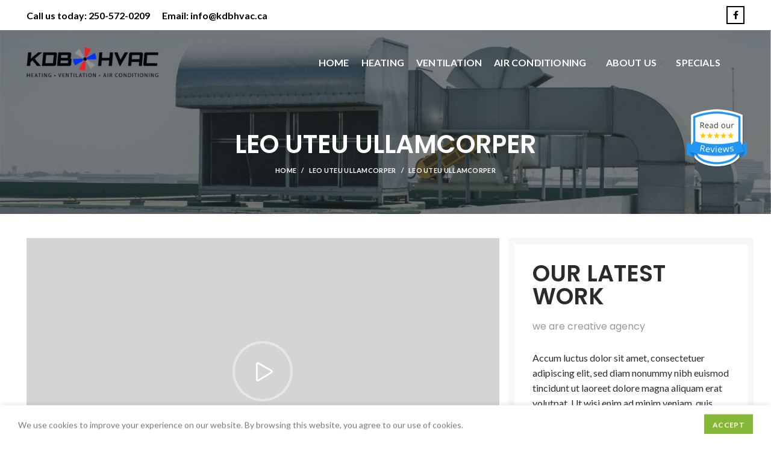

--- FILE ---
content_type: text/html; charset=UTF-8
request_url: https://kdbhvac.ca/portfolio/leo-uteu-ullamcorper/
body_size: 18567
content:
<!DOCTYPE html>
<html lang="en-US">
<head>
	<meta charset="UTF-8">
	<meta name="viewport" content="width=device-width, initial-scale=1.0, maximum-scale=1.0, user-scalable=no">
	<link rel="profile" href="http://gmpg.org/xfn/11">
	<link rel="pingback" href="https://kdbhvac.ca/xmlrpc.php">


	<title>Leo uteu ullamcorper - KDBHVAC</title>
<meta name="google" content="nositelinkssearchbox" ><link rel="canonical" href="https://kdbhvac.ca/portfolio/leo-uteu-ullamcorper/" />
<meta name="description" content=" "><script type="application/ld+json">{"@context":"https://schema.org","@type":"Organization","name":"","url":"https://kdbhvac.ca","logo":"","description":"KDBHVAC"}</script><meta property="og:url" content="https://kdbhvac.ca/portfolio/leo-uteu-ullamcorper/" /><meta property="og:site_name" content="KDBHVAC" /><meta property="og:locale" content="en_US" /><meta property="og:type" content="article" /><meta property="og:title" content="Leo uteu ullamcorper - KDBHVAC" /><meta property="og:description" content=" " /><meta property="og:image" content="https://kdbhvac.ca/wp-content/uploads/2017/06/wood-portfolio-placeholder.jpg" /><meta property="og:secure_url" content="https://kdbhvac.ca/wp-content/uploads/2017/06/wood-portfolio-placeholder.jpg" /><meta property="og:image:height" content="1200" /><meta property="og:image:width" content="1200" /><meta name="twitter:card" content="summary"/><meta name="twitter:locale" content="en_US"/><meta name="twitter:title"  content="Leo uteu ullamcorper - KDBHVAC"/><meta name="twitter:description" content=" "/><meta name="twitter:url" content="https://kdbhvac.ca/portfolio/leo-uteu-ullamcorper/"/><meta name="twitter:site" content="@KDBHVAC"/><meta name="twitter:image" content="https://kdbhvac.ca/wp-content/uploads/2017/06/wood-portfolio-placeholder.jpg"/><link rel='dns-prefetch' href='//use.fontawesome.com' />
<link rel='dns-prefetch' href='//fonts.googleapis.com' />
<link rel='dns-prefetch' href='//s.w.org' />
<link rel="alternate" type="application/rss+xml" title="KDBHVAC &raquo; Feed" href="https://kdbhvac.ca/feed/" />
<link rel="alternate" type="application/rss+xml" title="KDBHVAC &raquo; Comments Feed" href="https://kdbhvac.ca/comments/feed/" />
<link rel="alternate" type="application/rss+xml" title="KDBHVAC &raquo; Leo uteu ullamcorper Comments Feed" href="https://kdbhvac.ca/portfolio/leo-uteu-ullamcorper/feed/" />
<link rel='stylesheet' id='wc-block-vendors-style-css'  href='https://kdbhvac.ca/wp-content/plugins/woocommerce/packages/woocommerce-blocks/build/vendors-style.css?ver=3.8.1' type='text/css' media='all' />
<link rel='stylesheet' id='wc-block-style-css'  href='https://kdbhvac.ca/wp-content/plugins/woocommerce/packages/woocommerce-blocks/build/style.css?ver=3.8.1' type='text/css' media='all' />
<link rel='stylesheet' id='rs-plugin-settings-css'  href='https://kdbhvac.ca/wp-content/plugins/revslider/public/assets/css/rs6.css?ver=6.3.3' type='text/css' media='all' />
<style id='rs-plugin-settings-inline-css' type='text/css'>
#rs-demo-id {}
</style>
<style id='woocommerce-inline-inline-css' type='text/css'>
.woocommerce form .form-row .required { visibility: visible; }
</style>
<link rel='stylesheet' id='font-awesome-official-css'  href='https://use.fontawesome.com/releases/v5.15.1/css/all.css' type='text/css' media='all' integrity="sha384-vp86vTRFVJgpjF9jiIGPEEqYqlDwgyBgEF109VFjmqGmIY/Y4HV4d3Gp2irVfcrp" crossorigin="anonymous" />
<link rel='stylesheet' id='js_composer_front-css'  href='https://kdbhvac.ca/wp-content/plugins/js_composer/assets/css/js_composer.min.css?ver=6.4.2' type='text/css' media='all' />
<link rel='stylesheet' id='bootstrap-css'  href='https://kdbhvac.ca/wp-content/themes/woodmart/css/bootstrap.min.css?ver=5.3.6' type='text/css' media='all' />
<link rel='stylesheet' id='woodmart-style-css'  href='https://kdbhvac.ca/wp-content/themes/woodmart/style.css?ver=5.3.6' type='text/css' media='all' />
<link rel='stylesheet' id='xts-style-header_898602-css'  href='https://kdbhvac.ca/wp-content/uploads/2021/11/xts-header_898602-1637269031.css?ver=5.3.6' type='text/css' media='all' />
<link rel='stylesheet' id='xts-style-theme_settings_default-css'  href='https://kdbhvac.ca/wp-content/uploads/2025/06/xts-theme_settings_default-1750265051.css?ver=5.3.6' type='text/css' media='all' />
<link rel='stylesheet' id='xts-google-fonts-css'  href='//fonts.googleapis.com/css?family=Lato%3A100%2C100italic%2C300%2C300italic%2C400%2C400italic%2C700%2C700italic%2C900%2C900italic%7CPoppins%3A100%2C100italic%2C200%2C200italic%2C300%2C300italic%2C400%2C400italic%2C500%2C500italic%2C600%2C600italic%2C700%2C700italic%2C800%2C800italic%2C900%2C900italic%7CSatisfy%3A400&#038;ver=5.3.6' type='text/css' media='all' />
<link rel='stylesheet' id='font-awesome-official-v4shim-css'  href='https://use.fontawesome.com/releases/v5.15.1/css/v4-shims.css' type='text/css' media='all' integrity="sha384-WCuYjm/u5NsK4s/NfnJeHuMj6zzN2HFyjhBu/SnZJj7eZ6+ds4zqIM3wYgL59Clf" crossorigin="anonymous" />
<style id='font-awesome-official-v4shim-inline-css' type='text/css'>
@font-face {
font-family: "FontAwesome";
font-display: block;
src: url("https://use.fontawesome.com/releases/v5.15.1/webfonts/fa-brands-400.eot"),
		url("https://use.fontawesome.com/releases/v5.15.1/webfonts/fa-brands-400.eot?#iefix") format("embedded-opentype"),
		url("https://use.fontawesome.com/releases/v5.15.1/webfonts/fa-brands-400.woff2") format("woff2"),
		url("https://use.fontawesome.com/releases/v5.15.1/webfonts/fa-brands-400.woff") format("woff"),
		url("https://use.fontawesome.com/releases/v5.15.1/webfonts/fa-brands-400.ttf") format("truetype"),
		url("https://use.fontawesome.com/releases/v5.15.1/webfonts/fa-brands-400.svg#fontawesome") format("svg");
}

@font-face {
font-family: "FontAwesome";
font-display: block;
src: url("https://use.fontawesome.com/releases/v5.15.1/webfonts/fa-solid-900.eot"),
		url("https://use.fontawesome.com/releases/v5.15.1/webfonts/fa-solid-900.eot?#iefix") format("embedded-opentype"),
		url("https://use.fontawesome.com/releases/v5.15.1/webfonts/fa-solid-900.woff2") format("woff2"),
		url("https://use.fontawesome.com/releases/v5.15.1/webfonts/fa-solid-900.woff") format("woff"),
		url("https://use.fontawesome.com/releases/v5.15.1/webfonts/fa-solid-900.ttf") format("truetype"),
		url("https://use.fontawesome.com/releases/v5.15.1/webfonts/fa-solid-900.svg#fontawesome") format("svg");
}

@font-face {
font-family: "FontAwesome";
font-display: block;
src: url("https://use.fontawesome.com/releases/v5.15.1/webfonts/fa-regular-400.eot"),
		url("https://use.fontawesome.com/releases/v5.15.1/webfonts/fa-regular-400.eot?#iefix") format("embedded-opentype"),
		url("https://use.fontawesome.com/releases/v5.15.1/webfonts/fa-regular-400.woff2") format("woff2"),
		url("https://use.fontawesome.com/releases/v5.15.1/webfonts/fa-regular-400.woff") format("woff"),
		url("https://use.fontawesome.com/releases/v5.15.1/webfonts/fa-regular-400.ttf") format("truetype"),
		url("https://use.fontawesome.com/releases/v5.15.1/webfonts/fa-regular-400.svg#fontawesome") format("svg");
unicode-range: U+F004-F005,U+F007,U+F017,U+F022,U+F024,U+F02E,U+F03E,U+F044,U+F057-F059,U+F06E,U+F070,U+F075,U+F07B-F07C,U+F080,U+F086,U+F089,U+F094,U+F09D,U+F0A0,U+F0A4-F0A7,U+F0C5,U+F0C7-F0C8,U+F0E0,U+F0EB,U+F0F3,U+F0F8,U+F0FE,U+F111,U+F118-F11A,U+F11C,U+F133,U+F144,U+F146,U+F14A,U+F14D-F14E,U+F150-F152,U+F15B-F15C,U+F164-F165,U+F185-F186,U+F191-F192,U+F1AD,U+F1C1-F1C9,U+F1CD,U+F1D8,U+F1E3,U+F1EA,U+F1F6,U+F1F9,U+F20A,U+F247-F249,U+F24D,U+F254-F25B,U+F25D,U+F267,U+F271-F274,U+F279,U+F28B,U+F28D,U+F2B5-F2B6,U+F2B9,U+F2BB,U+F2BD,U+F2C1-F2C2,U+F2D0,U+F2D2,U+F2DC,U+F2ED,U+F328,U+F358-F35B,U+F3A5,U+F3D1,U+F410,U+F4AD;
}
</style>
<script type="text/template" id="tmpl-variation-template">
	<div class="woocommerce-variation-description">{{{ data.variation.variation_description }}}</div>
	<div class="woocommerce-variation-price">{{{ data.variation.price_html }}}</div>
	<div class="woocommerce-variation-availability">{{{ data.variation.availability_html }}}</div>
</script>
<script type="text/template" id="tmpl-unavailable-variation-template">
	<p>Sorry, this product is unavailable. Please choose a different combination.</p>
</script>
<script type='text/javascript' src='https://kdbhvac.ca/wp-includes/js/jquery/jquery.min.js?ver=3.5.1' id='jquery-core-js'></script>
<script type='text/javascript' src='https://kdbhvac.ca/wp-includes/js/jquery/jquery-migrate.min.js?ver=3.3.2' id='jquery-migrate-js'></script>
<script type='text/javascript' src='https://kdbhvac.ca/wp-content/plugins/revslider/public/assets/js/rbtools.min.js?ver=6.3.3' id='tp-tools-js'></script>
<script type='text/javascript' src='https://kdbhvac.ca/wp-content/plugins/revslider/public/assets/js/rs6.min.js?ver=6.3.3' id='revmin-js'></script>
<script type='text/javascript' src='https://kdbhvac.ca/wp-content/plugins/woocommerce/assets/js/jquery-blockui/jquery.blockUI.min.js?ver=2.70' id='jquery-blockui-js'></script>
<script type='text/javascript' id='wc-add-to-cart-js-extra'>
/* <![CDATA[ */
var wc_add_to_cart_params = {"ajax_url":"\/wp-admin\/admin-ajax.php","wc_ajax_url":"\/?wc-ajax=%%endpoint%%","i18n_view_cart":"View cart","cart_url":"https:\/\/kdbhvac.ca","is_cart":"","cart_redirect_after_add":"no"};
/* ]]> */
</script>
<script type='text/javascript' src='https://kdbhvac.ca/wp-content/plugins/woocommerce/assets/js/frontend/add-to-cart.min.js?ver=4.8.1' id='wc-add-to-cart-js'></script>
<script type='text/javascript' src='https://kdbhvac.ca/wp-content/plugins/js_composer/assets/js/vendors/woocommerce-add-to-cart.js?ver=6.4.2' id='vc_woocommerce-add-to-cart-js-js'></script>
<script type='text/javascript' src='https://kdbhvac.ca/wp-content/themes/woodmart/js/device.min.js?ver=5.3.6' id='woodmart-device-js'></script>
<link rel="https://api.w.org/" href="https://kdbhvac.ca/wp-json/" /><link rel="EditURI" type="application/rsd+xml" title="RSD" href="https://kdbhvac.ca/xmlrpc.php?rsd" />
<link rel="wlwmanifest" type="application/wlwmanifest+xml" href="https://kdbhvac.ca/wp-includes/wlwmanifest.xml" /> 
<meta name="generator" content="WordPress 5.6.16" />
<meta name="generator" content="WooCommerce 4.8.1" />
<link rel='shortlink' href='https://kdbhvac.ca/?p=154' />
<link rel="alternate" type="application/json+oembed" href="https://kdbhvac.ca/wp-json/oembed/1.0/embed?url=https%3A%2F%2Fkdbhvac.ca%2Fportfolio%2Fleo-uteu-ullamcorper%2F" />
<link rel="alternate" type="text/xml+oembed" href="https://kdbhvac.ca/wp-json/oembed/1.0/embed?url=https%3A%2F%2Fkdbhvac.ca%2Fportfolio%2Fleo-uteu-ullamcorper%2F&#038;format=xml" />
<!-- start Simple Custom CSS and JS -->
<style type="text/css">
/* Add your CSS code here.

For example:
.example {
    color: red;
}

For brushing up on your CSS knowledge, check out http://www.w3schools.com/css/css_syntax.asp

End of comment */ 

*{padding:0;margin:0;}


.float{
	position:fixed;
	width:100px;
	height: 100px;
	top: 180px; 
	right:40px;
}

.my-float{
	margin-top:150x;
}</style>
<!-- end Simple Custom CSS and JS -->
<!-- Google tag (gtag.js) -->
<script async src="https://www.googletagmanager.com/gtag/js?id=G-4DLDXS6JLJ"></script>
<script>
  window.dataLayer = window.dataLayer || [];
  function gtag(){dataLayer.push(arguments);}
  gtag('js', new Date());

  gtag('config', 'G-4DLDXS6JLJ');
</script>

<meta name="google-site-verification" content="zv-0rsMYu-lakXUYtKy4WHvHp8WZXmPOY8ahZPT27cE" /><meta name="theme-color" content="">	<noscript><style>.woocommerce-product-gallery{ opacity: 1 !important; }</style></noscript>
	<meta name="generator" content="Powered by WPBakery Page Builder - drag and drop page builder for WordPress."/>
<meta name="generator" content="Powered by Slider Revolution 6.3.3 - responsive, Mobile-Friendly Slider Plugin for WordPress with comfortable drag and drop interface." />
<link rel="icon" href="https://kdbhvac.ca/wp-content/uploads/2020/12/cropped-logo1-32x32.png" sizes="32x32" />
<link rel="icon" href="https://kdbhvac.ca/wp-content/uploads/2020/12/cropped-logo1-192x192.png" sizes="192x192" />
<link rel="apple-touch-icon" href="https://kdbhvac.ca/wp-content/uploads/2020/12/cropped-logo1-180x180.png" />
<meta name="msapplication-TileImage" content="https://kdbhvac.ca/wp-content/uploads/2020/12/cropped-logo1-270x270.png" />
<script type="text/javascript">function setREVStartSize(e){
			//window.requestAnimationFrame(function() {				 
				window.RSIW = window.RSIW===undefined ? window.innerWidth : window.RSIW;	
				window.RSIH = window.RSIH===undefined ? window.innerHeight : window.RSIH;	
				try {								
					var pw = document.getElementById(e.c).parentNode.offsetWidth,
						newh;
					pw = pw===0 || isNaN(pw) ? window.RSIW : pw;
					e.tabw = e.tabw===undefined ? 0 : parseInt(e.tabw);
					e.thumbw = e.thumbw===undefined ? 0 : parseInt(e.thumbw);
					e.tabh = e.tabh===undefined ? 0 : parseInt(e.tabh);
					e.thumbh = e.thumbh===undefined ? 0 : parseInt(e.thumbh);
					e.tabhide = e.tabhide===undefined ? 0 : parseInt(e.tabhide);
					e.thumbhide = e.thumbhide===undefined ? 0 : parseInt(e.thumbhide);
					e.mh = e.mh===undefined || e.mh=="" || e.mh==="auto" ? 0 : parseInt(e.mh,0);		
					if(e.layout==="fullscreen" || e.l==="fullscreen") 						
						newh = Math.max(e.mh,window.RSIH);					
					else{					
						e.gw = Array.isArray(e.gw) ? e.gw : [e.gw];
						for (var i in e.rl) if (e.gw[i]===undefined || e.gw[i]===0) e.gw[i] = e.gw[i-1];					
						e.gh = e.el===undefined || e.el==="" || (Array.isArray(e.el) && e.el.length==0)? e.gh : e.el;
						e.gh = Array.isArray(e.gh) ? e.gh : [e.gh];
						for (var i in e.rl) if (e.gh[i]===undefined || e.gh[i]===0) e.gh[i] = e.gh[i-1];
											
						var nl = new Array(e.rl.length),
							ix = 0,						
							sl;					
						e.tabw = e.tabhide>=pw ? 0 : e.tabw;
						e.thumbw = e.thumbhide>=pw ? 0 : e.thumbw;
						e.tabh = e.tabhide>=pw ? 0 : e.tabh;
						e.thumbh = e.thumbhide>=pw ? 0 : e.thumbh;					
						for (var i in e.rl) nl[i] = e.rl[i]<window.RSIW ? 0 : e.rl[i];
						sl = nl[0];									
						for (var i in nl) if (sl>nl[i] && nl[i]>0) { sl = nl[i]; ix=i;}															
						var m = pw>(e.gw[ix]+e.tabw+e.thumbw) ? 1 : (pw-(e.tabw+e.thumbw)) / (e.gw[ix]);					
						newh =  (e.gh[ix] * m) + (e.tabh + e.thumbh);
					}				
					if(window.rs_init_css===undefined) window.rs_init_css = document.head.appendChild(document.createElement("style"));					
					document.getElementById(e.c).height = newh+"px";
					window.rs_init_css.innerHTML += "#"+e.c+"_wrapper { height: "+newh+"px }";				
				} catch(e){
					console.log("Failure at Presize of Slider:" + e)
				}					   
			//});
		  };</script>
		<style type="text/css" id="wp-custom-css">
			#book_button>a:hover{
	color:#FFF !important;
}
#book_button>a {
	background-color: #10d042; !important;
}

@media only screen and (min-width:681px)
{
	.whb-sticked .whb-row
	{
		margin-top:50px;
	}
	
	.admin-bar .whb-sticked .whb-row
	{
		margin-top:0;
	}
}


.home .page-title
{
	margin-bottom:0px 
}

#housecall-button
{
	background-color: #ED2227 !important;
}


#housecall-button
{
	margin-top:9px !important;
}

#housecall-button:hover
{
	background-color: #FB0107 !important;
}

#housecall-button
{
	border:0px !important;
	
}


a#housecall-button:hover
{
	color:#fff !important;
}

.testimonial-content, .woodmart-dark .testimonial .testimonial-content
{
	font-size:16px;
}

.woodmart-title-style-underlined .title
{
	border:0;
}

.site-content
{
	margin-bottom:0;
}

.woodmart-row-gradient
{
	background-image: -webkit-linear-gradient(left , rgba(0, 0, 0, 0.494118) , rgba(0, 0, 0, 0.498039) 100%);
    background-image: -moz-linear-gradient(left , rgba(0, 0, 0, 0.494118) , rgba(0, 0, 0, 0.498039) 100%);
    background-image: -o-linear-gradient(left , rgba(0, 0, 0, 0.494118) , rgba(0, 0, 0, 0.498039) 100%);
    background-image: linear-gradient(left , rgba(0, 0, 0, 0.494118) , rgba(0, 0, 0, 0.498039) 100%);
    background-image: -ms-linear-gradient(left , rgba(0, 0, 0, 0.494118) , rgba(0, 0, 0, 0.498039) 100%);

}

.testimonial-content, .woodmart-dark .testimonial .testimonial-content {
    color: #FFF !important;
}

.testimonial .testimonial-content footer {
    color: rgba(255,255,255,.9);
}

.testimonial .testimonial-content footer > span {
    color: rgba(255,255,255,.8);
}

.owl-nav > div {
    color: rgb(255, 255, 255);
}

.owl-nav > div:hover {
    color: rgb(255, 255, 255);
}

 .owl-dots .owl-dot.active span, .pagin-color-light .owl-dots .owl-dot.active span, .woodmart-dark .owl-dots .owl-dot.active span {
    border-color: #FFF;
    background-color: #FFF;
}

.owl-dots .owl-dot span, .pagin-color-light .owl-dots .owl-dot span, .woodmart-dark .owl-dots .owl-dot span {
    border-color: rgba(255,255,255,.4);
}

.whb-top-bar
{
	border-bottom: 1px solid currentColor;
}

.cust-head h4
{
	font-size:2em !important;
}

.vc_separator.vc_sep_color_grey .vc_sep_line
{
	border-color: #cac5c5;
}

.whb-header
{
	margin-bottom:0px;
}

.whb-top-bar .whb-text-element
{
	color:#000 !important;
	font-size:16px;
	font-weight:600;
}


.whb-top-bar .whb-text-element a
{
	color:#000 !important;
	font-size:16px;
	font-weight:600;
}

.whb-top-bar .whb-text-element a:hover
{
	color:#0030ff !important;
}

.whb-top-bar .icons-design-bordered .woodmart-social-icon {
    border: 2px solid #000 !important;
 }

.whb-top-bar .icons-design-bordered .woodmart-social-icon i {
    margin-top: -2px;
    color: #000;
}
	
.textwidget iframe
{
	height:85% !important;
}

.textwidget
{
	height:100%;
}

.footer-column #text-13
{
	height:100% !important;
}

.textwidget
{
	color:#fff;
}

span.nav-link-text
{
	font-size:16px;
}

.ventilation-img 
{
	margin-bottom:0px;
}

.main-nav .item-level-0.callto-btn > a
{
	background-color:#0030ff;
}


.main-nav .item-level-0.callto-btn > a:hover
{
	background-color:#2d2a2a;
	color:#fff !important;
}


p
{
	color:#2d2a2a;
}

footer p
{
	color:#fff;
}

.main-page-wrapper li
{
	color:#2d2a2a;
}


.main-page-wrapper
{
	margin-top:0px;
	padding-top:0px;
}

.page-title
{
	margin-top:0px;
}

.title-size-default .entry-title {
	font-size: 42px;
	text-transform: uppercase;
}

p
{
	font-size:16px;
	text-align:justify;
}

h4
{
	text-transform:uppercase;
}

.snap .h1-h4 h4
{
	color:#2d2a2a !important;
	font-size:28px;
	font-weight:400;
}

.snap .h2-h4 h4
{
	color:#2d2a2a !important;
	font-weight:400;
}

.heating h4
{
	font-size:70px !important;
	color:red !important;
	line-height:0.99em !important;
}

.heating .title-after_title
{
	font-size:30px;
	color:#fff;
	line-height:40px;
	font-weight:300 !important;
	
}

.hvac h4
{
	font-size:70px !important;
	line-height:0.70em !important;
}

.hvac .title-after_title
{
	font-size:30px;
	line-height:40px;
	font-weight:300 !important;
	
}

.hvac
{
	min-height:100vh !important;
}

.heating1 h4
{
	font-size:70px !important;
	line-height:0.70em !important;
	color:#2d2a2a !important;
}

.heating1 .title-after_title
{
	font-size:30px;
	line-height:40px;
	font-weight:300 !important;
	color:#2d2a2a !important;
}

.iaq h4
{
	font-size:70px !important;
	line-height:0.70em !important;
	
}

.iaq .title-after_title
{
	font-size:30px;
	line-height:40px;
	font-weight:300 !important;
	
}

.air h4
{
	font-size:70px !important;
	line-height:0.70em !important;
	color:#2d2a2a !important;
}

.air .title-after_title
{
	font-size:30px;
	line-height:40px;
	font-weight:300 !important;
	color:#2d2a2a !important;
}

.dealer h4
{
	font-size:50px !important;
	color:#2d2a2a !important;
}

.dealer .list-content
{
	font-size:16px;
}

.dealer .woodmart-title-color-black
{
	margin-bottom:15px;
}

a:hover, h1 a:hover, h2 a:hover, h3 a:hover, h4 a:hover, h5 a:hover, h6 a:hover, blockquote footer::before, blockquote cite, blockquote cite a, .color-scheme-dark a:hover, .color-primary, .woodmart-dark .color-primary, .woodmart-cart-design-3 .woodmart-cart-subtotal .amount, .menu-item-register .create-account-link, .menu-item-register .create-account-link:hover, .btn-style-bordered.btn-color-primary, .mega-menu-list > li > a:hover, .mega-menu-list .sub-sub-menu li a:hover, .site-mobile-menu li.current-menu-item > a, .site-mobile-menu .sub-menu li.current-menu-item > a, .dropdowns-color-light .site-mobile-menu li.current-menu-item > a, .dropdowns-color-light .site-mobile-menu .sub-menu li.current-menu-item > a, .comments-area .reply a, .comments-area .reply a:hover, .comments-area .logged-in-as > a:hover, .blog-post-loop .entry-title a:hover, .read-more-section a, .read-more-section a:hover, .single-post-navigation .blog-posts-nav-btn a:hover, .error404 .page-title, .not-found .entry-header::before, .subtitle-color-primary.subtitle-style-default, .wpb_wrapper .title-wrapper u, .woodmart-title-color-primary .subtitle-style-default, .wpb_wrapper .promo-banner u, .instagram-widget .clear a:hover, .box-icon-wrapper.box-with-text, .woodmart-price-table.price-style-alt .woodmart-price-currency, .woodmart-price-table.price-style-alt .woodmart-price-value, .woodmart-menu-price.cursor-pointer:hover .menu-price-title, .hotspot-icon-alt .hotspot-btn::after, p.stock.in-stock::before, td.woocommerce-orders-table__cell-order-number a:hover, .wd-action-btn > a:hover, .amount, .price, .price ins, a.login-to-prices-msg, a.login-to-prices-msg:hover, .woodmart-accordion-title:hover, .woodmart-accordion-title.active, .woodmart-dark .woodmart-accordion-title:hover, .woodmart-dark .woodmart-accordion-title.active, .woocommerce-form-coupon-toggle > .woocommerce-info .showcoupon, .woocommerce-form-coupon-toggle > .woocommerce-info .showlogin, .woocommerce-form-login-toggle > .woocommerce-info .showcoupon, .woocommerce-form-login-toggle > .woocommerce-info .showlogin, .cart-totals-inner .shipping-calculator-button, .woodmart-dark .cart-totals-inner .shipping-calculator-button, .login-form-footer .lost_password, .login-form-footer .lost_password:hover, .woocommerce-order-pay td.product-total .amount, .woodmart-my-account-links a:hover::before, .woodmart-my-account-links a:focus::before, .woocommerce-Address-title .edit:hover, .woodmart-products-tabs.tabs-design-simple .products-tabs-title li.active-tab-title, .brands-list .brand-item a:hover, #dokan-store-listing-filter-wrap .right .toggle-view .active, .whb-color-dark .navigation-style-default .item-level-0:hover > a, .whb-color-dark .navigation-style-default .item-level-0.current-menu-item > a, .navigation-style-default .menu-mega-dropdown .color-scheme-dark .sub-menu > li > a:hover, .navigation-style-separated .menu-mega-dropdown .color-scheme-dark .sub-menu > li > a:hover, .navigation-style-bordered .menu-mega-dropdown .color-scheme-dark .sub-menu > li > a:hover, .vertical-navigation .menu-mega-dropdown .sub-menu > li > a:hover, .navigation-style-default .menu-mega-dropdown .color-scheme-dark .sub-sub-menu li a:hover, .navigation-style-separated .menu-mega-dropdown .color-scheme-dark .sub-sub-menu li a:hover, .navigation-style-bordered .menu-mega-dropdown .color-scheme-dark .sub-sub-menu li a:hover, .vertical-navigation .menu-mega-dropdown .sub-sub-menu li a:hover 
{
	color: #0030ff !important;
}

.whb-sticky-prepared li a
{
	color:#fff !important;
}

.home .whb-sticky-prepared li a
{
	color:#000 !important;
}

.whb-sticked li a
{
	color:#000 !important;
}

.sub-menu li a
{
	color:#000 !important;
}

li.callto-btn a span
{
	color:#fff !important;
}

.cust-h4 h4
{
	border:1px solid;
	padding:5px 35%;
}


@media only screen and (max-width:680px)
{
	i.fa::before
	{
		color:#000;
	}
	.woodmart-burger-icon a
	{
		color:#000;
	}
	.whb-sticked .woodmart-burger-icon a
	{
		color:#000;
	}
	.heating .title-after_title
	{
		color:#fff !important;
	}
	.ventilation-img 
  {
	margin-bottom:20px;
  }
	
	.cust-h4 h4
{
	border:1px solid;
	padding:5px 30%;
}
	
	.title-size-default .entry-title {
	font-size: 26px;
	text-transform: uppercase;
}
	
	.icons-design-bordered .woodmart-social-icon
	{
		color: #000 !important;
		border: 2px solid #000 !important;
	}
	
	.whb-sticked .icons-design-bordered .woodmart-social-icon
	{
		color: #000 !important;
		border: 2px solid #000 !important;
	}
	
	.heating h4
{
	font-size:40px !important;
	color:red !important;
	line-height:0.70em !important;
}

.heating .title-after_title
{
	font-size:20px;
	color:black;
	line-height:30px;
	font-weight:300 !important;
	text-transform:uppercase;
}

.hvac h4
{
	font-size:40px !important;
	line-height:0.70em !important;
}

.hvac .title-after_title
{
	font-size:20px;
	line-height:30px;
	font-weight:300 !important;
	text-align:center;
	
}

.heating1 h4
{
	font-size:40px !important;
	line-height:0.70em !important;
	text-align:center;
	color:#fff !important
}
	
	.heating1 .woodmart-button-wrapper
	{
		display:block;
	}

.heating1 .title-after_title
{
	font-size:20px;
	line-height:30px;
	font-weight:300 !important;
	text-align:center;
	color:#fff !important;
}

.iaq h4
{
	font-size:40px !important;
	line-height:0.70em !important;
	text-align:center;
}

.iaq .title-after_title
{
	font-size:20px;
	line-height:30px;
	font-weight:300 !important;
	text-align:center;
}

.air h4
{
	font-size:40px !important;
	line-height:0.90em !important;
	color:#2d2a2a !important;
	text-align:center;
}

.air .title-after_title
{
	font-size:20px;
	line-height:30px;
	font-weight:300 !important;
	color:#2d2a2a !important;
	text-align:center;
}

	.air .woodmart-button-wrapper
	{
		display:block;
	}
	.hvac
	{
		background-position:center center !important;
	}
	
	.dealer h4
{
	font-size:35px !important;
}
	.ctabtn a
	{
		display: inline-block !important;
    text-align: center;
		background: blue;
		color: #fff;
		margin-top: 30px;
		border-radius:5px;
	}
	
	.ctabtn
	{
		text-align:center;
		display:inline-block;
	}
	
}

		</style>
		<style>		
		
		</style><style type="text/css" data-type="vc_shortcodes-custom-css">.vc_custom_1491392927011{margin-bottom: 5vh !important;}.vc_custom_1491393393802{margin-bottom: 8vh !important;padding-top: 7vh !important;padding-bottom: 4vh !important;background-color: #f7f7f7 !important;}.vc_custom_1495627046988{margin-bottom: 0px !important;}.vc_custom_1499847517868{margin-bottom: 30px !important;}.vc_custom_1499847507479{border-top-width: 10px !important;border-right-width: 10px !important;border-bottom-width: 10px !important;border-left-width: 10px !important;padding-top: 30px !important;padding-right: 30px !important;padding-bottom: 10px !important;padding-left: 30px !important;border-left-color: #f7f7f7 !important;border-left-style: solid !important;border-right-color: #f7f7f7 !important;border-right-style: solid !important;border-top-color: #f7f7f7 !important;border-top-style: solid !important;border-bottom-color: #f7f7f7 !important;border-bottom-style: solid !important;}.vc_custom_1497510651800{margin-bottom: 0px !important;}.vc_custom_1481478899319{margin-bottom: 10px !important;}.vc_custom_1481478904779{margin-bottom: 10px !important;}.vc_custom_1481478828484{margin-bottom: 20px !important;}.vc_custom_1481479075767{margin-bottom: 10px !important;}.vc_custom_1481478904779{margin-bottom: 10px !important;}.vc_custom_1481479089877{margin-bottom: 20px !important;}.vc_custom_1481479111070{margin-bottom: 10px !important;}.vc_custom_1481478904779{margin-bottom: 10px !important;}.vc_custom_1481479127114{margin-bottom: 20px !important;}.vc_custom_1481479156495{margin-bottom: 10px !important;}.vc_custom_1481478904779{margin-bottom: 10px !important;}.vc_custom_1481479173904{margin-bottom: 20px !important;}.vc_custom_1499847548498{padding-top: 0px !important;}.vc_custom_1499847544092{padding-top: 0px !important;}.vc_custom_1494495577674{margin-bottom: 5px !important;}.vc_custom_1491382118820{margin-bottom: 0px !important;}.vc_custom_1499847577870{margin-bottom: 6vh !important;padding-top: 0px !important;padding-right: 50px !important;padding-left: 50px !important;}.vc_custom_1499847574463{margin-bottom: 6vh !important;padding-top: 0px !important;}.vc_custom_1494496397935{padding-top: 20px !important;}</style><noscript><style> .wpb_animate_when_almost_visible { opacity: 1; }</style></noscript></head>

<body class="portfolio-template-default single single-portfolio postid-154 theme-woodmart woocommerce-no-js wrapper-full-width form-style-square form-border-width-2 sticky-footer-on categories-accordion-on woodmart-ajax-shop-on offcanvas-sidebar-mobile offcanvas-sidebar-tablet notifications-sticky btns-default-flat btns-default-dark btns-default-hover-dark btns-shop-3d btns-shop-light btns-shop-hover-light btns-accent-flat btns-accent-light btns-accent-hover-light woodmart-header-overcontent wpb-js-composer js-comp-ver-6.4.2 vc_responsive">

	
		
	<div class="website-wrapper">

		
			<!-- HEADER -->
							<header class="whb-header whb-overcontent whb-sticky-shadow whb-scroll-stick whb-sticky-real">
					<div class="whb-main-header">
	
<div class="whb-row whb-top-bar whb-not-sticky-row whb-with-bg whb-without-border whb-color-dark whb-flex-flex-middle">
	<div class="container">
		<div class="whb-flex-row whb-top-bar-inner">
			<div class="whb-column whb-col-left whb-visible-lg">
	
<div class="whb-text-element reset-mb-10 ">Call us today:<a href="tel:2505720209"> 250-572-0209</a></div>

<div class="whb-text-element reset-mb-10 ">Email:<a href="mailto:info@kdbhvac.ca"> info@kdbhvac.ca</a></div>
</div>
<div class="whb-column whb-col-center whb-visible-lg whb-empty-column">
	</div>
<div class="whb-column whb-col-right whb-visible-lg">
	
			<div class="woodmart-social-icons text-left icons-design-bordered icons-size- color-scheme-dark social-follow social-form-square">
									<a rel="nofollow" href="https://www.facebook.com/kdbhvac" target="_blank" class=" woodmart-social-icon social-facebook">
						<i></i>
						<span class="woodmart-social-icon-name">Facebook</span>
					</a>
				
				
				
				
				
				
				
				
				
				
				
				
				
				
				
				
				
								
								
				
								
				
			</div>

		</div>
<div class="whb-column whb-col-mobile whb-hidden-lg">
	
<div class="whb-text-element reset-mb-10 "><p style="text-align: left;"><i class="fa fa-phone-square" aria-hidden="true"></i><strong><a href="tel:2505720209"> 250-572-0209</a></strong></p></div>

<div class="whb-text-element reset-mb-10 "><p style="text-align: right;"><i class="fa fa-envelope" aria-hidden="true"></i><strong><a href="mailto:info@kdbhvac.ca"> info@kdbhvac.ca</a></strong></p></div>

<div class="whb-text-element reset-mb-10 ">&amp;nbsp;

&lt;!-- Code begins here --&gt;

&lt;a class="float" href="https://client.housecallpro.com/reviews/reviews/b20c55e2-ac8a-475b-a0c8-6247717b28b4/" target="_blank" rel="noopener"&gt;
&lt;img src="https://kdbhvac.ca/wp-content/uploads/2021/11/read-our-reviews-150x150.png" /&gt;
&lt;/a&gt;</div>
</div>
		</div>
	</div>
</div>

<div class="whb-row whb-general-header whb-sticky-row whb-without-bg whb-without-border whb-color-dark whb-flex-flex-middle">
	<div class="container">
		<div class="whb-flex-row whb-general-header-inner">
			<div class="whb-column whb-col-left whb-visible-lg">
	<div class="site-logo">
	<div class="woodmart-logo-wrap switch-logo-enable">
		<a href="https://kdbhvac.ca/" class="woodmart-logo woodmart-main-logo" rel="home">
			<img src="https://kdbhvac.ca/wp-content/uploads/2020/12/logo.png" alt="KDBHVAC" style="max-width: 220px;" />		</a>
								<a href="https://kdbhvac.ca/" class="woodmart-logo woodmart-sticky-logo" rel="home">
				<img src="https://kdbhvac.ca/wp-content/uploads/2020/12/logo.png" alt="KDBHVAC" style="max-width: 220px;" />			</a>
			</div>
</div>
</div>
<div class="whb-column whb-col-center whb-visible-lg">
	<div class="whb-navigation whb-primary-menu main-nav site-navigation woodmart-navigation menu-right navigation-style-default" role="navigation">
	<div class="menu-kdbhvac-main-menu-container"><ul id="menu-kdbhvac-main-menu" class="menu"><li id="menu-item-7086" class="menu-item menu-item-type-custom menu-item-object-custom menu-item-home menu-item-7086 item-level-0 menu-item-design-default menu-simple-dropdown item-event-hover"><a href="https://kdbhvac.ca//" class="woodmart-nav-link"><span class="nav-link-text">Home</span></a></li>
<li id="menu-item-7113" class="menu-item menu-item-type-post_type menu-item-object-page menu-item-7113 item-level-0 menu-item-design-default menu-simple-dropdown item-event-hover"><a href="https://kdbhvac.ca/heating/" class="woodmart-nav-link"><span class="nav-link-text">Heating</span></a></li>
<li id="menu-item-7112" class="menu-item menu-item-type-post_type menu-item-object-page menu-item-7112 item-level-0 menu-item-design-default menu-simple-dropdown item-event-hover"><a href="https://kdbhvac.ca/ventilation/" class="woodmart-nav-link"><span class="nav-link-text">Ventilation</span></a></li>
<li id="menu-item-7111" class="menu-item menu-item-type-post_type menu-item-object-page menu-item-has-children menu-item-7111 item-level-0 menu-item-design-default menu-simple-dropdown item-event-hover"><a href="https://kdbhvac.ca/air-conditioning/" class="woodmart-nav-link"><span class="nav-link-text">Air Conditioning</span></a>
<div class="sub-menu-dropdown color-scheme-dark">

<div class="container">

<ul class="sub-menu color-scheme-dark">
	<li id="menu-item-7110" class="menu-item menu-item-type-post_type menu-item-object-page menu-item-7110 item-level-1"><a href="https://kdbhvac.ca/air-conditioner-maintenance-and-tips/" class="woodmart-nav-link"><span class="nav-link-text">Air Conditioner Maintenance and Tips</span></a></li>
</ul>
</div>
</div>
</li>
<li id="menu-item-7117" class="menu-item menu-item-type-post_type menu-item-object-page menu-item-has-children menu-item-7117 item-level-0 menu-item-design-default menu-simple-dropdown item-event-hover"><a href="https://kdbhvac.ca/about-us/" class="woodmart-nav-link"><span class="nav-link-text">About Us</span></a>
<div class="sub-menu-dropdown color-scheme-dark">

<div class="container">

<ul class="sub-menu color-scheme-dark">
	<li id="menu-item-7506" class="menu-item menu-item-type-post_type menu-item-object-page menu-item-7506 item-level-1"><a href="https://kdbhvac.ca/why-choose-us/" class="woodmart-nav-link"><span class="nav-link-text">Why Choose Us</span></a></li>
	<li id="menu-item-7507" class="menu-item menu-item-type-post_type menu-item-object-page menu-item-7507 item-level-1"><a href="https://kdbhvac.ca/custom-gas-fitting/" class="woodmart-nav-link"><span class="nav-link-text">Custom Gas Fitting</span></a></li>
	<li id="menu-item-7114" class="menu-item menu-item-type-post_type menu-item-object-page menu-item-7114 item-level-1"><a href="https://kdbhvac.ca/frequently-asked-questions/" class="woodmart-nav-link"><span class="nav-link-text">Frequently Asked Questions</span></a></li>
</ul>
</div>
</div>
</li>
<li id="menu-item-7119" class="menu-item menu-item-type-post_type menu-item-object-page menu-item-7119 item-level-0 menu-item-design-default menu-simple-dropdown item-event-hover"><a href="https://kdbhvac.ca/specials/" class="woodmart-nav-link"><span class="nav-link-text">Specials</span></a></li>
</ul></div></div><!--END MAIN-NAV-->
</div>
<div class="whb-column whb-col-right whb-visible-lg">
	
<div class="whb-text-element reset-mb-10 "><a style="padding:10px;display:block;" href="https://client.housecallpro.com/reviews/reviews/b20c55e2-ac8a-475b-a0c8-6247717b28b4/" target="_blank"> </a>

<!-- Code begins here -->

<a href="https://client.housecallpro.com/reviews/reviews/b20c55e2-ac8a-475b-a0c8-6247717b28b4/" target="_blank" class="float" >
<img src = "https://kdbhvac.ca/wp-content/uploads/2021/11/read-our-reviews-150x150.png"</img>
</a>
</div>
</div>
<div class="whb-column whb-mobile-left whb-hidden-lg">
	<div class="woodmart-burger-icon wd-tools-element mobile-nav-icon whb-mobile-nav-icon wd-style-text">
	<a href="#">
					<span class="woodmart-burger wd-tools-icon"></span>
				<span class="woodmart-burger-label wd-tools-text">Menu</span>
	</a>
</div><!--END MOBILE-NAV-ICON--></div>
<div class="whb-column whb-mobile-center whb-hidden-lg">
	<div class="site-logo">
	<div class="woodmart-logo-wrap">
		<a href="https://kdbhvac.ca/" class="woodmart-logo woodmart-main-logo" rel="home">
			<img src="https://kdbhvac.ca/wp-content/uploads/2020/12/logo.png" alt="KDBHVAC" style="max-width: 180px;" />		</a>
			</div>
</div>
</div>
<div class="whb-column whb-mobile-right whb-hidden-lg">
	
			<div class="woodmart-social-icons text-left icons-design-bordered icons-size- color-scheme-dark social-follow social-form-square">
									<a rel="nofollow" href="https://www.facebook.com/kdbhvac" target="_blank" class=" woodmart-social-icon social-facebook">
						<i></i>
						<span class="woodmart-social-icon-name">Facebook</span>
					</a>
				
				
				
				
				
				
				
				
				
				
				
				
				
				
				
				
				
								
								
				
								
				
			</div>

		</div>
		</div>
	</div>
</div>
</div>
				</header><!--END MAIN HEADER-->
			
								<div class="main-page-wrapper">
		
						<div class="page-title page-title-default title-size-default title-design-centered color-scheme-light title-blog" style="">
					<div class="container">
						<header class="entry-header">
															<h1 class="entry-title">Leo uteu ullamcorper</h1>							<div class="breadcrumbs" xmlns:v="http://rdf.data-vocabulary.org/#"><a href="https://kdbhvac.ca/" rel="v:url" property="v:title">Home</a> &raquo; <span typeof="v:Breadcrumb"><a rel="v:url" property="v:title" href="https://kdbhvac.ca/portfolio/leo-uteu-ullamcorper/">Leo uteu ullamcorper</a></span> &raquo; <span class="current">Leo uteu ullamcorper</span></div><!-- .breadcrumbs -->						</header><!-- .entry-header -->
					</div>
				</div>
			
		<!-- MAIN CONTENT AREA -->
				<div class="container">
			<div class="row content-layout-wrapper align-items-start">
		
		


<div class="site-content col-lg-12 col-12 col-md-12" role="main">

				
				<div class="portfolio-single-content">
					<div class="vc_row wpb_row vc_row-fluid vc_custom_1491392927011 vc_row-o-content-top vc_row-flex"><div class="wpb_column vc_column_container vc_col-sm-12 vc_col-lg-8 vc_col-md-12"><div class="vc_column-inner vc_custom_1499847517868"><div class="wpb_wrapper">
	<div class="wpb_video_widget wpb_content_element vc_clearfix vc_custom_1497510651800 vc_video-aspect-ratio-169 vc_video-el-width-100 vc_video-align-center" >
		<div class="wpb_wrapper">
			
			<div class="wpb_video_wrapper"><div class="woodmart-video-poster-wrapper"><div class="woodmart-video-poster" style="background-image:url(https://kdbhvac.ca/wp-content/uploads/2017/06/wood-main-bg.jpg)";></div><div class="button-play"></div></div><iframe width="500" height="281" src="https://www.youtube.com/embed/weIn272yyqs?feature=oembed" frameborder="0" allowfullscreen></iframe></div>
		</div>
	</div>
</div></div></div><div class="wpb_column vc_column_container vc_col-sm-12 vc_col-lg-4 vc_col-md-12 vc_col-has-fill"><div class="vc_column-inner vc_custom_1499847507479"><div class="wpb_wrapper"><h4 style="font-size: 38px;line-height: 1;text-align: left" class="vc_custom_heading" >Our Latest Work</h4>
	<div class="wpb_text_column wpb_content_element" >
		<div class="wpb_wrapper">
			<h5 style="font-weight: 400;color: #989898;margin-bottom: 28px">we are creative agency</h5>
<p style="text-align: left">Accum luctus dolor sit amet, consectetuer adipiscing elit, sed diam nonummy nibh euismod tincidunt ut laoreet dolore magna aliquam erat volutpat. Ut wisi enim ad minim veniam, quis nostrud exerci tation.</p>

		</div>
	</div>
<div class="vc_row wpb_row vc_inner vc_row-fluid"><div class="wpb_column vc_column_container vc_col-sm-6"><div class="vc_column-inner"><div class="wpb_wrapper"><h6 style="text-align: left" class="vc_custom_heading vc_custom_1481478899319" >CLIENT</h6><div class="vc_separator wpb_content_element vc_separator_align_center vc_sep_width_100 vc_sep_pos_align_center vc_separator_no_text vc_custom_1481478904779" ><span class="vc_sep_holder vc_sep_holder_l"><span  style="border-color:#eaeaea;" class="vc_sep_line"></span></span><span class="vc_sep_holder vc_sep_holder_r"><span  style="border-color:#eaeaea;" class="vc_sep_line"></span></span>
</div><p style="font-size: 12px;text-align: left" class="vc_custom_heading vc_custom_1481478828484" >MINDSPARKLE SHOP</p><h6 style="text-align: left" class="vc_custom_heading vc_custom_1481479075767" >DESIGNER</h6><div class="vc_separator wpb_content_element vc_separator_align_center vc_sep_width_100 vc_sep_pos_align_center vc_separator_no_text vc_custom_1481478904779" ><span class="vc_sep_holder vc_sep_holder_l"><span  style="border-color:#eaeaea;" class="vc_sep_line"></span></span><span class="vc_sep_holder vc_sep_holder_r"><span  style="border-color:#eaeaea;" class="vc_sep_line"></span></span>
</div><p style="font-size: 12px;text-align: left" class="vc_custom_heading vc_custom_1481479089877" >JOHN DOE</p></div></div></div><div class="wpb_column vc_column_container vc_col-sm-6"><div class="vc_column-inner"><div class="wpb_wrapper"><h6 style="text-align: left" class="vc_custom_heading vc_custom_1481479111070" >MATERIALS</h6><div class="vc_separator wpb_content_element vc_separator_align_center vc_sep_width_100 vc_sep_pos_align_center vc_separator_no_text vc_custom_1481478904779" ><span class="vc_sep_holder vc_sep_holder_l"><span  style="border-color:#eaeaea;" class="vc_sep_line"></span></span><span class="vc_sep_holder vc_sep_holder_r"><span  style="border-color:#eaeaea;" class="vc_sep_line"></span></span>
</div><p style="font-size: 12px;text-align: left" class="vc_custom_heading vc_custom_1481479127114" >WOOD, PAPER</p><h6 style="text-align: left" class="vc_custom_heading vc_custom_1481479156495" >WEBSITE</h6><div class="vc_separator wpb_content_element vc_separator_align_center vc_sep_width_100 vc_sep_pos_align_center vc_separator_no_text vc_custom_1481478904779" ><span class="vc_sep_holder vc_sep_holder_l"><span  style="border-color:#eaeaea;" class="vc_sep_line"></span></span><span class="vc_sep_holder vc_sep_holder_r"><span  style="border-color:#eaeaea;" class="vc_sep_line"></span></span>
</div><p style="font-size: 12px;text-align: left" class="vc_custom_heading vc_custom_1481479173904" >XTEMOS.COM/WOOD</p></div></div></div></div></div></div></div></div><div data-vc-full-width="true" data-vc-full-width-init="false" class="vc_row wpb_row vc_row-fluid vc_custom_1491393393802 vc_row-has-fill vc_row-o-content-top vc_row-flex"><div class="wpb_column vc_column_container vc_col-sm-12 vc_col-lg-8 vc_col-md-12"><div class="vc_column-inner vc_custom_1499847548498"><div class="wpb_wrapper"><h4 style="font-size: 24px;line-height: 1;text-align: left" class="vc_custom_heading" >PROJECT WITH DESCRIPTION EXAMPLE</h4><div class="vc_row wpb_row vc_inner vc_row-fluid"><div class="wpb_column vc_column_container vc_col-sm-6"><div class="vc_column-inner"><div class="wpb_wrapper">
	<div class="wpb_text_column wpb_content_element" >
		<div class="wpb_wrapper">
			<p><em>Commodo scelerisque facilisis enim ante habitant suspendisse fringilla ad a primis malesuada curabitur ullamcorper tellus fermentum.</em></p>
<p>Eget tempus praesent nec vestibulum condimentum dis suscipit phasellus viverra suscipit vestibulum nunc feugiat vestibulum eget a semper id elit nullam vestibulum maecenas convallis volutpat porttitor vivamus et. Nascetur laoreet ipsum placerat odio a dolor torquent adipiscing ac aliquam mollis proin venenatis ullamcorper imperdiet non ante a.</p>
<p>Ut a parturient ad vestibulum lectus varius dignissim fusce mi posuere ante vivamus vestibulum parturient sed. A sit fermentum purus a ullamcorper a condimentum at malesuada.</p>

		</div>
	</div>
</div></div></div><div class="wpb_column vc_column_container vc_col-sm-6"><div class="vc_column-inner"><div class="wpb_wrapper">
	<div class="wpb_text_column wpb_content_element" >
		<div class="wpb_wrapper">
			<p>Varius a ullamcorper duis elit conubia urna fermentum vel eros venenatis donec scelerisque nam leo sem condimentum eu sociis. Suspendisse egestas a vulputate ante scelerisque aliquam suspendisse metus a a condimentum eu vestibulum vestibulum dui posuere tincidunt blandit.</p>
<h5 style="color: #666666">Potenti penatibus quisque</h5>
<p>Blandit scelerisque condimentum sit at adipiscing. Adipiscing vestibulum suspendisse nisi vene natis iaculis ridiculus adipis cing habitasse neque ad at hendrerit diam facilisi semper. Potenti pen atibus quisque suspen disse fusce sociosqu lobor tis eget neque nascetur  posuere nisi adipiscing condim entum in vulputate auctor a sem viverra.</p>

		</div>
	</div>
</div></div></div></div></div></div></div><div class="wpb_column vc_column_container vc_col-sm-12 vc_col-lg-4 vc_col-md-12"><div class="vc_column-inner vc_custom_1499847544092"><div class="wpb_wrapper"><h4 style="font-size: 24px;line-height: 1;text-align: left" class="vc_custom_heading vc_custom_1494495577674" >FAQs</h4><div class="vc_tta-container" data-vc-action="collapse"><div class="vc_general vc_tta vc_tta-accordion vc_tta-color-grey vc_tta-style-classic vc_tta-shape-rounded vc_tta-o-shape-group vc_tta-controls-align-left vc_tta-o-no-fill vc_custom_1491382118820"><div class="vc_tta-panels-container"><div class="vc_tta-panels"><div class="vc_tta-panel vc_active" id="1491382657382-691e4aed-0eda" data-vc-content=".vc_tta-panel-body"><div class="vc_tta-panel-heading"><h4 class="vc_tta-panel-title vc_tta-controls-icon-position-right"><a href="#1491382657382-691e4aed-0eda" data-vc-accordion data-vc-container=".vc_tta-container"><span class="vc_tta-title-text">How this can be done for me?</span><i class="vc_tta-controls-icon vc_tta-controls-icon-chevron"></i></a></h4></div><div class="vc_tta-panel-body">
	<div class="wpb_text_column wpb_content_element" >
		<div class="wpb_wrapper">
			<p>Sodales quisque in torquent a consectetur lobortis vestibulum consectetur metus a a interdum odio orci a est parturient nisi pharetra vivamus a commodo tellus. Est non arcu a.</p>

		</div>
	</div>
</div></div><div class="vc_tta-panel" id="1491382657588-aa37df4c-cc44" data-vc-content=".vc_tta-panel-body"><div class="vc_tta-panel-heading"><h4 class="vc_tta-panel-title vc_tta-controls-icon-position-right"><a href="#1491382657588-aa37df4c-cc44" data-vc-accordion data-vc-container=".vc_tta-container"><span class="vc_tta-title-text">Justo ad nullam scelerisque fel</span><i class="vc_tta-controls-icon vc_tta-controls-icon-chevron"></i></a></h4></div><div class="vc_tta-panel-body">
	<div class="wpb_text_column wpb_content_element" >
		<div class="wpb_wrapper">
			<p>Sodales quisque in torquent a consectetur lobortis vestibulum consectetur metus a a interdum odio orci a est parturient nisi pharetra vivamus a commodo tellus. Est non arcu a.</p>

		</div>
	</div>
</div></div><div class="vc_tta-panel" id="1491382657796-6967496f-5501" data-vc-content=".vc_tta-panel-body"><div class="vc_tta-panel-heading"><h4 class="vc_tta-panel-title vc_tta-controls-icon-position-right"><a href="#1491382657796-6967496f-5501" data-vc-accordion data-vc-container=".vc_tta-container"><span class="vc_tta-title-text">Porta nec aenean pellentesqu</span><i class="vc_tta-controls-icon vc_tta-controls-icon-chevron"></i></a></h4></div><div class="vc_tta-panel-body">
	<div class="wpb_text_column wpb_content_element" >
		<div class="wpb_wrapper">
			<p>Sodales quisque in torquent a consectetur lobortis vestibulum consectetur metus a a interdum odio orci a est parturient nisi pharetra vivamus a commodo tellus. Est non arcu a.</p>

		</div>
	</div>
</div></div><div class="vc_tta-panel" id="1491382658014-d739295c-6062" data-vc-content=".vc_tta-panel-body"><div class="vc_tta-panel-heading"><h4 class="vc_tta-panel-title vc_tta-controls-icon-position-right"><a href="#1491382658014-d739295c-6062" data-vc-accordion data-vc-container=".vc_tta-container"><span class="vc_tta-title-text">Erat sagittis mollis rhoncus</span><i class="vc_tta-controls-icon vc_tta-controls-icon-chevron"></i></a></h4></div><div class="vc_tta-panel-body">
	<div class="wpb_text_column wpb_content_element" >
		<div class="wpb_wrapper">
			<p>Sodales quisque in torquent a consectetur lobortis vestibulum consectetur metus a a interdum odio orci a est parturient nisi pharetra vivamus a commodo tellus. Est non arcu a.</p>

		</div>
	</div>
</div></div></div></div></div></div></div></div></div></div><div class="vc_row-full-width vc_clearfix"></div><div class="vc_row wpb_row vc_row-fluid vc_custom_1495627046988 vc_row-o-content-top vc_row-flex"><div class="wpb_column vc_column_container vc_col-sm-12 vc_col-lg-6 vc_col-md-12"><div class="vc_column-inner vc_custom_1499847577870"><div class="wpb_wrapper"><div class="vc_row wpb_row vc_inner vc_row-fluid vc_custom_1494496397935"><div class="wpb_column vc_column_container vc_col-sm-6"><div class="vc_column-inner"><div class="wpb_wrapper">			<div class="info-box-wrapper ">
				<div id="wd-6977de7a1d2f0" class=" cursor-pointer woodmart-info-box text-center box-icon-align-top box-style- color-scheme- woodmart-bg-none box-title-default "  onclick="window.location.href=&quot;#&quot;"  >
											<div class="box-icon-wrapper  box-with-icon box-icon-simple">
							<div class="info-box-icon">

							
																	<div class="info-svg-wrapper info-icon" style="width: 58px;height: 58px;"><svg version="1.1" id="svg-7764" xmlns="http://www.w3.org/2000/svg" xmlns:xlink="http://www.w3.org/1999/xlink" x="0px" y="0px"
	 viewBox="0 0 60 60" style="enable-background:new 0 0 60 60;" xml:space="preserve">
<g>
	<path d="M30,0C13.458,0,0,13.458,0,30s13.458,30,30,30s30-13.458,30-30S46.542,0,30,0z M30,58C14.561,58,2,45.439,2,30
		S14.561,2,30,2s28,12.561,28,28S45.439,58,30,58z"/>
	<path d="M30,6c-0.552,0-1,0.447-1,1v23H14c-0.552,0-1,0.447-1,1s0.448,1,1,1h16c0.552,0,1-0.447,1-1V7C31,6.447,30.552,6,30,6z"/>
</g>
<g>
</g>
<g>
</g>
<g>
</g>
<g>
</g>
<g>
</g>
<g>
</g>
<g>
</g>
<g>
</g>
<g>
</g>
<g>
</g>
<g>
</g>
<g>
</g>
<g>
</g>
<g>
</g>
<g>
</g>
</svg>
</div>																
							
							</div>
						</div>
										<div class="info-box-content">
						<h4 class="info-box-title woodmart-font-weight- box-title-style-default">TACITIRS LOBORTIS</h4>						<div class="info-box-inner reset-mb-10">
							<p>Elis mus a habitant mi suspendisse adipiscing ultricies torquent id urna.</p>
						</div>

												
					</div>

									</div>
			</div>
					<div class="info-box-wrapper ">
				<div id="wd-6977de7a1dbfb" class=" cursor-pointer woodmart-info-box text-center box-icon-align-top box-style- color-scheme- woodmart-bg-none box-title-default "  onclick="window.location.href=&quot;#&quot;"  >
											<div class="box-icon-wrapper  box-with-icon box-icon-simple">
							<div class="info-box-icon">

							
																	<div class="info-svg-wrapper info-icon" style="width: 58px;height: 58px;"><svg version="1.1" id="svg-6038" xmlns="http://www.w3.org/2000/svg" xmlns:xlink="http://www.w3.org/1999/xlink" x="0px" y="0px"
	 viewBox="0 0 60 60" style="enable-background:new 0 0 60 60;" xml:space="preserve">
<g>
	<path d="M30,0C13.458,0,0,13.458,0,30s13.458,30,30,30s30-13.458,30-30S46.542,0,30,0z M30,58C14.561,58,2,45.439,2,30
		S14.561,2,30,2s28,12.561,28,28S45.439,58,30,58z"/>
	<path d="M30,6c-0.552,0-1,0.447-1,1v23H14c-0.552,0-1,0.447-1,1s0.448,1,1,1h16c0.552,0,1-0.447,1-1V7C31,6.447,30.552,6,30,6z"/>
</g>
<g>
</g>
<g>
</g>
<g>
</g>
<g>
</g>
<g>
</g>
<g>
</g>
<g>
</g>
<g>
</g>
<g>
</g>
<g>
</g>
<g>
</g>
<g>
</g>
<g>
</g>
<g>
</g>
<g>
</g>
</svg>
</div>																
							
							</div>
						</div>
										<div class="info-box-content">
						<h4 class="info-box-title woodmart-font-weight- box-title-style-default">VESTIBULUM MOLLIS</h4>						<div class="info-box-inner reset-mb-10">
							<p>Blandit nibh at accumsan a a sed et diam himenaeos aliquet ad sagittis.</p>
						</div>

												
					</div>

									</div>
			</div>
		</div></div></div><div class="wpb_column vc_column_container vc_col-sm-6"><div class="vc_column-inner"><div class="wpb_wrapper">			<div class="info-box-wrapper ">
				<div id="wd-6977de7a1ded7" class=" cursor-pointer woodmart-info-box text-center box-icon-align-top box-style- color-scheme- woodmart-bg-none box-title-default "  onclick="window.location.href=&quot;#&quot;"  >
											<div class="box-icon-wrapper  box-with-icon box-icon-simple">
							<div class="info-box-icon">

							
																	<div class="info-svg-wrapper info-icon" style="width: 58px;height: 58px;"><svg version="1.1" id="svg-2725" xmlns="http://www.w3.org/2000/svg" xmlns:xlink="http://www.w3.org/1999/xlink" x="0px" y="0px"
	 viewBox="0 0 60 60" style="enable-background:new 0 0 60 60;" xml:space="preserve">
<g>
	<path d="M30,0C13.458,0,0,13.458,0,30s13.458,30,30,30s30-13.458,30-30S46.542,0,30,0z M30,58C14.561,58,2,45.439,2,30
		S14.561,2,30,2s28,12.561,28,28S45.439,58,30,58z"/>
	<path d="M30,6c-0.552,0-1,0.447-1,1v23H14c-0.552,0-1,0.447-1,1s0.448,1,1,1h16c0.552,0,1-0.447,1-1V7C31,6.447,30.552,6,30,6z"/>
</g>
<g>
</g>
<g>
</g>
<g>
</g>
<g>
</g>
<g>
</g>
<g>
</g>
<g>
</g>
<g>
</g>
<g>
</g>
<g>
</g>
<g>
</g>
<g>
</g>
<g>
</g>
<g>
</g>
<g>
</g>
</svg>
</div>																
							
							</div>
						</div>
										<div class="info-box-content">
						<h4 class="info-box-title woodmart-font-weight- box-title-style-default">POSUERE ULLAMCPER</h4>						<div class="info-box-inner reset-mb-10">
							<p>Vestibulum feugiat a volutpat dis cum primis ultricies massa taciti lobortis.</p>
						</div>

												
					</div>

									</div>
			</div>
					<div class="info-box-wrapper ">
				<div id="wd-6977de7a1e034" class=" cursor-pointer woodmart-info-box text-center box-icon-align-top box-style- color-scheme- woodmart-bg-none box-title-default "  onclick="window.location.href=&quot;#&quot;"  >
											<div class="box-icon-wrapper  box-with-icon box-icon-simple">
							<div class="info-box-icon">

							
																	<div class="info-svg-wrapper info-icon" style="width: 58px;height: 58px;"><svg version="1.1" id="svg-3304" xmlns="http://www.w3.org/2000/svg" xmlns:xlink="http://www.w3.org/1999/xlink" x="0px" y="0px"
	 viewBox="0 0 60 60" style="enable-background:new 0 0 60 60;" xml:space="preserve">
<g>
	<path d="M30,0C13.458,0,0,13.458,0,30s13.458,30,30,30s30-13.458,30-30S46.542,0,30,0z M30,58C14.561,58,2,45.439,2,30
		S14.561,2,30,2s28,12.561,28,28S45.439,58,30,58z"/>
	<path d="M30,6c-0.552,0-1,0.447-1,1v23H14c-0.552,0-1,0.447-1,1s0.448,1,1,1h16c0.552,0,1-0.447,1-1V7C31,6.447,30.552,6,30,6z"/>
</g>
<g>
</g>
<g>
</g>
<g>
</g>
<g>
</g>
<g>
</g>
<g>
</g>
<g>
</g>
<g>
</g>
<g>
</g>
<g>
</g>
<g>
</g>
<g>
</g>
<g>
</g>
<g>
</g>
<g>
</g>
</svg>
</div>																
							
							</div>
						</div>
										<div class="info-box-content">
						<h4 class="info-box-title woodmart-font-weight- box-title-style-default">LITORA PARTURIENT</h4>						<div class="info-box-inner reset-mb-10">
							<p>Egestas a mi a faucibus vestibulum vestibulum nam aliquet adipiscing.</p>
						</div>

												
					</div>

									</div>
			</div>
		</div></div></div></div></div></div></div><div class="wpb_column vc_column_container vc_col-sm-12 vc_col-lg-6 vc_col-md-12"><div class="vc_column-inner vc_custom_1499847574463"><div class="wpb_wrapper">		<div id="gallery_173" class="woodmart-images-gallery view-grid photoswipe-images" >
			<div class="gallery-images row woodmart-spacing-6">
															<div class="woodmart-gallery-item col-6">
														<a href="https://kdbhvac.ca/wp-content/uploads/2017/06/wood-portfolio-placeholder.jpg" data-elementor-open-lightbox="no" data-index="1" data-width="1200" data-height="1200"  >
																
																	<img class="woodmart-gallery-image image-1 " src="https://kdbhvac.ca/wp-content/uploads/2017/06/wood-portfolio-placeholder-287x383.jpg" width="287" height="383" alt="wood-portfolio-placeholder" title="wood-portfolio-placeholder" />																
								
															</a>
												</div>
											<div class="woodmart-gallery-item col-6">
														<a href="https://kdbhvac.ca/wp-content/uploads/2017/06/wood-gallery-placeholder-4.jpg" data-elementor-open-lightbox="no" data-index="2" data-width="1200" data-height="1200"  >
																
																	<img class="woodmart-gallery-image image-2 " src="https://kdbhvac.ca/wp-content/uploads/2017/06/wood-gallery-placeholder-4-287x383.jpg" width="287" height="383" alt="wood-gallery-placeholder-4" title="wood-gallery-placeholder-4" />																
								
															</a>
												</div>
												</div>
		</div>
				</div></div></div></div>
				</div>
			
							<div class="single-post-navigation">
				 					<div class="blog-posts-nav-btn prev-btn">
													<div class="posts-nav-inner">
								<a href="https://kdbhvac.ca/portfolio/venenatis-nam-phasellus/">
									<span class="btn-label">Newer</span>
									<span class="post-title">Venenatis nam phasellus</span>
								</a>
							</div>
											</div>

											<div class="back-to-archive">
							<a href="https://kdbhvac.ca/portfolio/leo-uteu-ullamcorper/"><span class="woodmart-tooltip">Back to list</span></a>
						</div>
					
					<div class="blog-posts-nav-btn next-btn">
													<div class="posts-nav-inner">
								<a href="https://kdbhvac.ca/portfolio/a-lacus-bibendum-pulvinar/">
									<span class="btn-label">Older</span>
									   <span class="post-title">A lacus bibendum pulvinar</span>
								</a>
							</div>
											</div>
			</div>
		
				<h3 class="title slider-title">Related Projects</h3>			<div id="carousel-148"
				 class="woodmart-carousel-container  slider-type-portfolio woodmart-carousel-spacing-30" data-owl-carousel data-hide_pagination_control="yes" data-desktop="3" data-tablet_landscape="3" data-tablet="2" data-mobile="1">
								<div class="owl-carousel owl-items-lg-3 owl-items-md-3 owl-items-sm-2 owl-items-xs-1">
					
							<div class="slide-portfolio owl-carousel-item">
			
							
<article id="post-366" class="portfolio-entry portfolio-single proj-cat-kitchen portfolio-hover post-366 portfolio type-portfolio status-publish has-post-thumbnail hentry project-cat-kitchen">
	<header class="entry-header">
					<figure class="entry-thumbnail">
				<a href="https://kdbhvac.ca/portfolio/suspendisse-quam-at-vestibulum/" class="portfolio-thumbnail">
					<img width="1024" height="1024" src="https://kdbhvac.ca/wp-content/uploads/2017/06/wood-portfolio-placeholder.jpg" class="attachment-large size-large wp-post-image" alt="" loading="lazy" srcset="https://kdbhvac.ca/wp-content/uploads/2017/06/wood-portfolio-placeholder.jpg 1200w, https://kdbhvac.ca/wp-content/uploads/2017/06/wood-portfolio-placeholder-600x600.jpg 600w, https://kdbhvac.ca/wp-content/uploads/2017/06/wood-portfolio-placeholder-100x100.jpg 100w" sizes="(max-width: 1024px) 100vw, 1024px" />				</a>
				<a href="https://kdbhvac.ca/wp-content/uploads/2017/06/wood-portfolio-placeholder.jpg" class="portfolio-enlarge" data-elementor-open-lightbox="no">View Large</a>
									<div class="social-icons-wrapper">
					
			<div class="woodmart-social-icons text-center icons-design-default icons-size-small color-scheme-light social-share social-form-circle">
									<a rel="nofollow" href="https://www.facebook.com/sharer/sharer.php?u=https://kdbhvac.ca/portfolio/suspendisse-quam-at-vestibulum/" target="_blank" class=" woodmart-social-icon social-facebook">
						<i></i>
						<span class="woodmart-social-icon-name">Facebook</span>
					</a>
				
									<a rel="nofollow" href="https://twitter.com/share?url=https://kdbhvac.ca/portfolio/suspendisse-quam-at-vestibulum/" target="_blank" class=" woodmart-social-icon social-twitter">
						<i></i>
						<span class="woodmart-social-icon-name">Twitter</span>
					</a>
				
				
				
				
									<a rel="nofollow" href="https://pinterest.com/pin/create/button/?url=https://kdbhvac.ca/portfolio/suspendisse-quam-at-vestibulum/&media=https://kdbhvac.ca/wp-content/uploads/2017/06/wood-portfolio-placeholder.jpg&description=Suspendisse+quam+at+vestibulum" target="_blank" class=" woodmart-social-icon social-pinterest">
						<i></i>
						<span class="woodmart-social-icon-name">Pinterest</span>
					</a>
				
				
									<a rel="nofollow" href="https://www.linkedin.com/shareArticle?mini=true&url=https://kdbhvac.ca/portfolio/suspendisse-quam-at-vestibulum/" target="_blank" class=" woodmart-social-icon social-linkedin">
						<i></i>
						<span class="woodmart-social-icon-name">linkedin</span>
					</a>
				
				
				
				
				
				
				
				
				
				
								
								
				
									<a rel="nofollow" href="https://telegram.me/share/url?url=https://kdbhvac.ca/portfolio/suspendisse-quam-at-vestibulum/" target="_blank" class=" woodmart-social-icon social-tg">
						<i></i>
						<span class="woodmart-social-icon-name">Telegram</span>
					</a>
								
				
			</div>

							</div>
							</figure>
		
		<div class="portfolio-info">
			
								<div class="wrap-meta">
						<ul class="proj-cats-list">
														<li>Kitchen</li>
													</ul>
					</div>
								 
			<div class="wrap-title">
				<h3 class="entry-title">
					<a href="https://kdbhvac.ca/portfolio/suspendisse-quam-at-vestibulum/" rel="bookmark">Suspendisse quam at vestibulum</a>
				</h3>
			</div>
		 </div>
	 </header>

</article><!-- #post -->
					
		</div>
				<div class="slide-portfolio owl-carousel-item">
			
							
<article id="post-160" class="portfolio-entry portfolio-single proj-cat-furniture portfolio-hover post-160 portfolio type-portfolio status-publish has-post-thumbnail hentry project-cat-furniture">
	<header class="entry-header">
					<figure class="entry-thumbnail">
				<a href="https://kdbhvac.ca/portfolio/netus-eu-mollis-hac-dignis/" class="portfolio-thumbnail">
					<img width="1024" height="1024" src="https://kdbhvac.ca/wp-content/uploads/2017/06/wood-portfolio-placeholder.jpg" class="attachment-large size-large wp-post-image" alt="" loading="lazy" srcset="https://kdbhvac.ca/wp-content/uploads/2017/06/wood-portfolio-placeholder.jpg 1200w, https://kdbhvac.ca/wp-content/uploads/2017/06/wood-portfolio-placeholder-600x600.jpg 600w, https://kdbhvac.ca/wp-content/uploads/2017/06/wood-portfolio-placeholder-100x100.jpg 100w" sizes="(max-width: 1024px) 100vw, 1024px" />				</a>
				<a href="https://kdbhvac.ca/wp-content/uploads/2017/06/wood-portfolio-placeholder.jpg" class="portfolio-enlarge" data-elementor-open-lightbox="no">View Large</a>
									<div class="social-icons-wrapper">
					
			<div class="woodmart-social-icons text-center icons-design-default icons-size-small color-scheme-light social-share social-form-circle">
									<a rel="nofollow" href="https://www.facebook.com/sharer/sharer.php?u=https://kdbhvac.ca/portfolio/netus-eu-mollis-hac-dignis/" target="_blank" class=" woodmart-social-icon social-facebook">
						<i></i>
						<span class="woodmart-social-icon-name">Facebook</span>
					</a>
				
									<a rel="nofollow" href="https://twitter.com/share?url=https://kdbhvac.ca/portfolio/netus-eu-mollis-hac-dignis/" target="_blank" class=" woodmart-social-icon social-twitter">
						<i></i>
						<span class="woodmart-social-icon-name">Twitter</span>
					</a>
				
				
				
				
									<a rel="nofollow" href="https://pinterest.com/pin/create/button/?url=https://kdbhvac.ca/portfolio/netus-eu-mollis-hac-dignis/&media=https://kdbhvac.ca/wp-content/uploads/2017/06/wood-portfolio-placeholder.jpg&description=Netus+eu+mollis+hac+dignis" target="_blank" class=" woodmart-social-icon social-pinterest">
						<i></i>
						<span class="woodmart-social-icon-name">Pinterest</span>
					</a>
				
				
									<a rel="nofollow" href="https://www.linkedin.com/shareArticle?mini=true&url=https://kdbhvac.ca/portfolio/netus-eu-mollis-hac-dignis/" target="_blank" class=" woodmart-social-icon social-linkedin">
						<i></i>
						<span class="woodmart-social-icon-name">linkedin</span>
					</a>
				
				
				
				
				
				
				
				
				
				
								
								
				
									<a rel="nofollow" href="https://telegram.me/share/url?url=https://kdbhvac.ca/portfolio/netus-eu-mollis-hac-dignis/" target="_blank" class=" woodmart-social-icon social-tg">
						<i></i>
						<span class="woodmart-social-icon-name">Telegram</span>
					</a>
								
				
			</div>

							</div>
							</figure>
		
		<div class="portfolio-info">
			
								<div class="wrap-meta">
						<ul class="proj-cats-list">
														<li>Furniture</li>
													</ul>
					</div>
								 
			<div class="wrap-title">
				<h3 class="entry-title">
					<a href="https://kdbhvac.ca/portfolio/netus-eu-mollis-hac-dignis/" rel="bookmark">Netus eu mollis hac dignis</a>
				</h3>
			</div>
		 </div>
	 </header>

</article><!-- #post -->
					
		</div>
				<div class="slide-portfolio owl-carousel-item">
			
							
<article id="post-159" class="portfolio-entry portfolio-single proj-cat-decor portfolio-hover post-159 portfolio type-portfolio status-publish has-post-thumbnail hentry project-cat-decor">
	<header class="entry-header">
					<figure class="entry-thumbnail">
				<a href="https://kdbhvac.ca/portfolio/et-vestibulum-quis-a-suspendisse/" class="portfolio-thumbnail">
					<img width="1024" height="1024" src="https://kdbhvac.ca/wp-content/uploads/2017/06/wood-portfolio-placeholder.jpg" class="attachment-large size-large wp-post-image" alt="" loading="lazy" srcset="https://kdbhvac.ca/wp-content/uploads/2017/06/wood-portfolio-placeholder.jpg 1200w, https://kdbhvac.ca/wp-content/uploads/2017/06/wood-portfolio-placeholder-600x600.jpg 600w, https://kdbhvac.ca/wp-content/uploads/2017/06/wood-portfolio-placeholder-100x100.jpg 100w" sizes="(max-width: 1024px) 100vw, 1024px" />				</a>
				<a href="https://kdbhvac.ca/wp-content/uploads/2017/06/wood-portfolio-placeholder.jpg" class="portfolio-enlarge" data-elementor-open-lightbox="no">View Large</a>
									<div class="social-icons-wrapper">
					
			<div class="woodmart-social-icons text-center icons-design-default icons-size-small color-scheme-light social-share social-form-circle">
									<a rel="nofollow" href="https://www.facebook.com/sharer/sharer.php?u=https://kdbhvac.ca/portfolio/et-vestibulum-quis-a-suspendisse/" target="_blank" class=" woodmart-social-icon social-facebook">
						<i></i>
						<span class="woodmart-social-icon-name">Facebook</span>
					</a>
				
									<a rel="nofollow" href="https://twitter.com/share?url=https://kdbhvac.ca/portfolio/et-vestibulum-quis-a-suspendisse/" target="_blank" class=" woodmart-social-icon social-twitter">
						<i></i>
						<span class="woodmart-social-icon-name">Twitter</span>
					</a>
				
				
				
				
									<a rel="nofollow" href="https://pinterest.com/pin/create/button/?url=https://kdbhvac.ca/portfolio/et-vestibulum-quis-a-suspendisse/&media=https://kdbhvac.ca/wp-content/uploads/2017/06/wood-portfolio-placeholder.jpg&description=Et+vestibulum+quis+a+suspendisse" target="_blank" class=" woodmart-social-icon social-pinterest">
						<i></i>
						<span class="woodmart-social-icon-name">Pinterest</span>
					</a>
				
				
									<a rel="nofollow" href="https://www.linkedin.com/shareArticle?mini=true&url=https://kdbhvac.ca/portfolio/et-vestibulum-quis-a-suspendisse/" target="_blank" class=" woodmart-social-icon social-linkedin">
						<i></i>
						<span class="woodmart-social-icon-name">linkedin</span>
					</a>
				
				
				
				
				
				
				
				
				
				
								
								
				
									<a rel="nofollow" href="https://telegram.me/share/url?url=https://kdbhvac.ca/portfolio/et-vestibulum-quis-a-suspendisse/" target="_blank" class=" woodmart-social-icon social-tg">
						<i></i>
						<span class="woodmart-social-icon-name">Telegram</span>
					</a>
								
				
			</div>

							</div>
							</figure>
		
		<div class="portfolio-info">
			
								<div class="wrap-meta">
						<ul class="proj-cats-list">
														<li>Decor</li>
													</ul>
					</div>
								 
			<div class="wrap-title">
				<h3 class="entry-title">
					<a href="https://kdbhvac.ca/portfolio/et-vestibulum-quis-a-suspendisse/" rel="bookmark">Et vestibulum quis a suspendisse</a>
				</h3>
			</div>
		 </div>
	 </header>

</article><!-- #post -->
					
		</div>
				<div class="slide-portfolio owl-carousel-item">
			
							
<article id="post-157" class="portfolio-entry portfolio-single proj-cat-accessories portfolio-hover post-157 portfolio type-portfolio status-publish has-post-thumbnail hentry project-cat-accessories">
	<header class="entry-header">
					<figure class="entry-thumbnail">
				<a href="https://kdbhvac.ca/portfolio/imperdiet-mauris-a-nontin/" class="portfolio-thumbnail">
					<img width="1024" height="1024" src="https://kdbhvac.ca/wp-content/uploads/2017/06/wood-portfolio-placeholder.jpg" class="attachment-large size-large wp-post-image" alt="" loading="lazy" srcset="https://kdbhvac.ca/wp-content/uploads/2017/06/wood-portfolio-placeholder.jpg 1200w, https://kdbhvac.ca/wp-content/uploads/2017/06/wood-portfolio-placeholder-600x600.jpg 600w, https://kdbhvac.ca/wp-content/uploads/2017/06/wood-portfolio-placeholder-100x100.jpg 100w" sizes="(max-width: 1024px) 100vw, 1024px" />				</a>
				<a href="https://kdbhvac.ca/wp-content/uploads/2017/06/wood-portfolio-placeholder.jpg" class="portfolio-enlarge" data-elementor-open-lightbox="no">View Large</a>
									<div class="social-icons-wrapper">
					
			<div class="woodmart-social-icons text-center icons-design-default icons-size-small color-scheme-light social-share social-form-circle">
									<a rel="nofollow" href="https://www.facebook.com/sharer/sharer.php?u=https://kdbhvac.ca/portfolio/imperdiet-mauris-a-nontin/" target="_blank" class=" woodmart-social-icon social-facebook">
						<i></i>
						<span class="woodmart-social-icon-name">Facebook</span>
					</a>
				
									<a rel="nofollow" href="https://twitter.com/share?url=https://kdbhvac.ca/portfolio/imperdiet-mauris-a-nontin/" target="_blank" class=" woodmart-social-icon social-twitter">
						<i></i>
						<span class="woodmart-social-icon-name">Twitter</span>
					</a>
				
				
				
				
									<a rel="nofollow" href="https://pinterest.com/pin/create/button/?url=https://kdbhvac.ca/portfolio/imperdiet-mauris-a-nontin/&media=https://kdbhvac.ca/wp-content/uploads/2017/06/wood-portfolio-placeholder.jpg&description=Imperdiet+mauris+a+nontin" target="_blank" class=" woodmart-social-icon social-pinterest">
						<i></i>
						<span class="woodmart-social-icon-name">Pinterest</span>
					</a>
				
				
									<a rel="nofollow" href="https://www.linkedin.com/shareArticle?mini=true&url=https://kdbhvac.ca/portfolio/imperdiet-mauris-a-nontin/" target="_blank" class=" woodmart-social-icon social-linkedin">
						<i></i>
						<span class="woodmart-social-icon-name">linkedin</span>
					</a>
				
				
				
				
				
				
				
				
				
				
								
								
				
									<a rel="nofollow" href="https://telegram.me/share/url?url=https://kdbhvac.ca/portfolio/imperdiet-mauris-a-nontin/" target="_blank" class=" woodmart-social-icon social-tg">
						<i></i>
						<span class="woodmart-social-icon-name">Telegram</span>
					</a>
								
				
			</div>

							</div>
							</figure>
		
		<div class="portfolio-info">
			
								<div class="wrap-meta">
						<ul class="proj-cats-list">
														<li>Accessories</li>
													</ul>
					</div>
								 
			<div class="wrap-title">
				<h3 class="entry-title">
					<a href="https://kdbhvac.ca/portfolio/imperdiet-mauris-a-nontin/" rel="bookmark">Imperdiet mauris a nontin</a>
				</h3>
			</div>
		 </div>
	 </header>

</article><!-- #post -->
					
		</div>
				<div class="slide-portfolio owl-carousel-item">
			
							
<article id="post-155" class="portfolio-entry portfolio-single proj-cat-lighting portfolio-hover post-155 portfolio type-portfolio status-publish has-post-thumbnail hentry project-cat-lighting">
	<header class="entry-header">
					<figure class="entry-thumbnail">
				<a href="https://kdbhvac.ca/portfolio/venenatis-nam-phasellus/" class="portfolio-thumbnail">
					<img width="1024" height="1024" src="https://kdbhvac.ca/wp-content/uploads/2017/06/wood-portfolio-placeholder.jpg" class="attachment-large size-large wp-post-image" alt="" loading="lazy" srcset="https://kdbhvac.ca/wp-content/uploads/2017/06/wood-portfolio-placeholder.jpg 1200w, https://kdbhvac.ca/wp-content/uploads/2017/06/wood-portfolio-placeholder-600x600.jpg 600w, https://kdbhvac.ca/wp-content/uploads/2017/06/wood-portfolio-placeholder-100x100.jpg 100w" sizes="(max-width: 1024px) 100vw, 1024px" />				</a>
				<a href="https://kdbhvac.ca/wp-content/uploads/2017/06/wood-portfolio-placeholder.jpg" class="portfolio-enlarge" data-elementor-open-lightbox="no">View Large</a>
									<div class="social-icons-wrapper">
					
			<div class="woodmart-social-icons text-center icons-design-default icons-size-small color-scheme-light social-share social-form-circle">
									<a rel="nofollow" href="https://www.facebook.com/sharer/sharer.php?u=https://kdbhvac.ca/portfolio/venenatis-nam-phasellus/" target="_blank" class=" woodmart-social-icon social-facebook">
						<i></i>
						<span class="woodmart-social-icon-name">Facebook</span>
					</a>
				
									<a rel="nofollow" href="https://twitter.com/share?url=https://kdbhvac.ca/portfolio/venenatis-nam-phasellus/" target="_blank" class=" woodmart-social-icon social-twitter">
						<i></i>
						<span class="woodmart-social-icon-name">Twitter</span>
					</a>
				
				
				
				
									<a rel="nofollow" href="https://pinterest.com/pin/create/button/?url=https://kdbhvac.ca/portfolio/venenatis-nam-phasellus/&media=https://kdbhvac.ca/wp-content/uploads/2017/06/wood-portfolio-placeholder.jpg&description=Venenatis+nam+phasellus" target="_blank" class=" woodmart-social-icon social-pinterest">
						<i></i>
						<span class="woodmart-social-icon-name">Pinterest</span>
					</a>
				
				
									<a rel="nofollow" href="https://www.linkedin.com/shareArticle?mini=true&url=https://kdbhvac.ca/portfolio/venenatis-nam-phasellus/" target="_blank" class=" woodmart-social-icon social-linkedin">
						<i></i>
						<span class="woodmart-social-icon-name">linkedin</span>
					</a>
				
				
				
				
				
				
				
				
				
				
								
								
				
									<a rel="nofollow" href="https://telegram.me/share/url?url=https://kdbhvac.ca/portfolio/venenatis-nam-phasellus/" target="_blank" class=" woodmart-social-icon social-tg">
						<i></i>
						<span class="woodmart-social-icon-name">Telegram</span>
					</a>
								
				
			</div>

							</div>
							</figure>
		
		<div class="portfolio-info">
			
								<div class="wrap-meta">
						<ul class="proj-cats-list">
														<li>Lighting</li>
													</ul>
					</div>
								 
			<div class="wrap-title">
				<h3 class="entry-title">
					<a href="https://kdbhvac.ca/portfolio/venenatis-nam-phasellus/" rel="bookmark">Venenatis nam phasellus</a>
				</h3>
			</div>
		 </div>
	 </header>

</article><!-- #post -->
					
		</div>
				<div class="slide-portfolio owl-carousel-item">
			
							
<article id="post-153" class="portfolio-entry portfolio-single proj-cat-furniture portfolio-hover post-153 portfolio type-portfolio status-publish has-post-thumbnail hentry project-cat-furniture">
	<header class="entry-header">
					<figure class="entry-thumbnail">
				<a href="https://kdbhvac.ca/portfolio/a-lacus-bibendum-pulvinar/" class="portfolio-thumbnail">
					<img width="1024" height="1024" src="https://kdbhvac.ca/wp-content/uploads/2017/06/wood-portfolio-placeholder.jpg" class="attachment-large size-large wp-post-image" alt="" loading="lazy" srcset="https://kdbhvac.ca/wp-content/uploads/2017/06/wood-portfolio-placeholder.jpg 1200w, https://kdbhvac.ca/wp-content/uploads/2017/06/wood-portfolio-placeholder-600x600.jpg 600w, https://kdbhvac.ca/wp-content/uploads/2017/06/wood-portfolio-placeholder-100x100.jpg 100w" sizes="(max-width: 1024px) 100vw, 1024px" />				</a>
				<a href="https://kdbhvac.ca/wp-content/uploads/2017/06/wood-portfolio-placeholder.jpg" class="portfolio-enlarge" data-elementor-open-lightbox="no">View Large</a>
									<div class="social-icons-wrapper">
					
			<div class="woodmart-social-icons text-center icons-design-default icons-size-small color-scheme-light social-share social-form-circle">
									<a rel="nofollow" href="https://www.facebook.com/sharer/sharer.php?u=https://kdbhvac.ca/portfolio/a-lacus-bibendum-pulvinar/" target="_blank" class=" woodmart-social-icon social-facebook">
						<i></i>
						<span class="woodmart-social-icon-name">Facebook</span>
					</a>
				
									<a rel="nofollow" href="https://twitter.com/share?url=https://kdbhvac.ca/portfolio/a-lacus-bibendum-pulvinar/" target="_blank" class=" woodmart-social-icon social-twitter">
						<i></i>
						<span class="woodmart-social-icon-name">Twitter</span>
					</a>
				
				
				
				
									<a rel="nofollow" href="https://pinterest.com/pin/create/button/?url=https://kdbhvac.ca/portfolio/a-lacus-bibendum-pulvinar/&media=https://kdbhvac.ca/wp-content/uploads/2017/06/wood-portfolio-placeholder.jpg&description=A+lacus+bibendum+pulvinar" target="_blank" class=" woodmart-social-icon social-pinterest">
						<i></i>
						<span class="woodmart-social-icon-name">Pinterest</span>
					</a>
				
				
									<a rel="nofollow" href="https://www.linkedin.com/shareArticle?mini=true&url=https://kdbhvac.ca/portfolio/a-lacus-bibendum-pulvinar/" target="_blank" class=" woodmart-social-icon social-linkedin">
						<i></i>
						<span class="woodmart-social-icon-name">linkedin</span>
					</a>
				
				
				
				
				
				
				
				
				
				
								
								
				
									<a rel="nofollow" href="https://telegram.me/share/url?url=https://kdbhvac.ca/portfolio/a-lacus-bibendum-pulvinar/" target="_blank" class=" woodmart-social-icon social-tg">
						<i></i>
						<span class="woodmart-social-icon-name">Telegram</span>
					</a>
								
				
			</div>

							</div>
							</figure>
		
		<div class="portfolio-info">
			
								<div class="wrap-meta">
						<ul class="proj-cats-list">
														<li>Furniture</li>
													</ul>
					</div>
								 
			<div class="wrap-title">
				<h3 class="entry-title">
					<a href="https://kdbhvac.ca/portfolio/a-lacus-bibendum-pulvinar/" rel="bookmark">A lacus bibendum pulvinar</a>
				</h3>
			</div>
		 </div>
	 </header>

</article><!-- #post -->
					
		</div>
				<div class="slide-portfolio owl-carousel-item">
			
							
<article id="post-152" class="portfolio-entry portfolio-single proj-cat-decor portfolio-hover post-152 portfolio type-portfolio status-publish has-post-thumbnail hentry project-cat-decor">
	<header class="entry-header">
					<figure class="entry-thumbnail">
				<a href="https://kdbhvac.ca/portfolio/rhoncus-quisque-sollicitudin/" class="portfolio-thumbnail">
					<img width="1024" height="1024" src="https://kdbhvac.ca/wp-content/uploads/2017/06/wood-portfolio-placeholder.jpg" class="attachment-large size-large wp-post-image" alt="" loading="lazy" srcset="https://kdbhvac.ca/wp-content/uploads/2017/06/wood-portfolio-placeholder.jpg 1200w, https://kdbhvac.ca/wp-content/uploads/2017/06/wood-portfolio-placeholder-600x600.jpg 600w, https://kdbhvac.ca/wp-content/uploads/2017/06/wood-portfolio-placeholder-100x100.jpg 100w" sizes="(max-width: 1024px) 100vw, 1024px" />				</a>
				<a href="https://kdbhvac.ca/wp-content/uploads/2017/06/wood-portfolio-placeholder.jpg" class="portfolio-enlarge" data-elementor-open-lightbox="no">View Large</a>
									<div class="social-icons-wrapper">
					
			<div class="woodmart-social-icons text-center icons-design-default icons-size-small color-scheme-light social-share social-form-circle">
									<a rel="nofollow" href="https://www.facebook.com/sharer/sharer.php?u=https://kdbhvac.ca/portfolio/rhoncus-quisque-sollicitudin/" target="_blank" class=" woodmart-social-icon social-facebook">
						<i></i>
						<span class="woodmart-social-icon-name">Facebook</span>
					</a>
				
									<a rel="nofollow" href="https://twitter.com/share?url=https://kdbhvac.ca/portfolio/rhoncus-quisque-sollicitudin/" target="_blank" class=" woodmart-social-icon social-twitter">
						<i></i>
						<span class="woodmart-social-icon-name">Twitter</span>
					</a>
				
				
				
				
									<a rel="nofollow" href="https://pinterest.com/pin/create/button/?url=https://kdbhvac.ca/portfolio/rhoncus-quisque-sollicitudin/&media=https://kdbhvac.ca/wp-content/uploads/2017/06/wood-portfolio-placeholder.jpg&description=Rhoncus+quisque+sollicitudin" target="_blank" class=" woodmart-social-icon social-pinterest">
						<i></i>
						<span class="woodmart-social-icon-name">Pinterest</span>
					</a>
				
				
									<a rel="nofollow" href="https://www.linkedin.com/shareArticle?mini=true&url=https://kdbhvac.ca/portfolio/rhoncus-quisque-sollicitudin/" target="_blank" class=" woodmart-social-icon social-linkedin">
						<i></i>
						<span class="woodmart-social-icon-name">linkedin</span>
					</a>
				
				
				
				
				
				
				
				
				
				
								
								
				
									<a rel="nofollow" href="https://telegram.me/share/url?url=https://kdbhvac.ca/portfolio/rhoncus-quisque-sollicitudin/" target="_blank" class=" woodmart-social-icon social-tg">
						<i></i>
						<span class="woodmart-social-icon-name">Telegram</span>
					</a>
								
				
			</div>

							</div>
							</figure>
		
		<div class="portfolio-info">
			
								<div class="wrap-meta">
						<ul class="proj-cats-list">
														<li>Decor</li>
													</ul>
					</div>
								 
			<div class="wrap-title">
				<h3 class="entry-title">
					<a href="https://kdbhvac.ca/portfolio/rhoncus-quisque-sollicitudin/" rel="bookmark">Rhoncus quisque sollicitudin</a>
				</h3>
			</div>
		 </div>
	 </header>

</article><!-- #post -->
					
		</div>
				<div class="slide-portfolio owl-carousel-item">
			
							
<article id="post-147" class="portfolio-entry portfolio-single proj-cat-accessories portfolio-hover post-147 portfolio type-portfolio status-publish has-post-thumbnail hentry project-cat-accessories">
	<header class="entry-header">
					<figure class="entry-thumbnail">
				<a href="https://kdbhvac.ca/portfolio/potenti-parturient-parturie/" class="portfolio-thumbnail">
					<img width="1024" height="1024" src="https://kdbhvac.ca/wp-content/uploads/2017/06/wood-portfolio-placeholder.jpg" class="attachment-large size-large wp-post-image" alt="" loading="lazy" srcset="https://kdbhvac.ca/wp-content/uploads/2017/06/wood-portfolio-placeholder.jpg 1200w, https://kdbhvac.ca/wp-content/uploads/2017/06/wood-portfolio-placeholder-600x600.jpg 600w, https://kdbhvac.ca/wp-content/uploads/2017/06/wood-portfolio-placeholder-100x100.jpg 100w" sizes="(max-width: 1024px) 100vw, 1024px" />				</a>
				<a href="https://kdbhvac.ca/wp-content/uploads/2017/06/wood-portfolio-placeholder.jpg" class="portfolio-enlarge" data-elementor-open-lightbox="no">View Large</a>
									<div class="social-icons-wrapper">
					
			<div class="woodmart-social-icons text-center icons-design-default icons-size-small color-scheme-light social-share social-form-circle">
									<a rel="nofollow" href="https://www.facebook.com/sharer/sharer.php?u=https://kdbhvac.ca/portfolio/potenti-parturient-parturie/" target="_blank" class=" woodmart-social-icon social-facebook">
						<i></i>
						<span class="woodmart-social-icon-name">Facebook</span>
					</a>
				
									<a rel="nofollow" href="https://twitter.com/share?url=https://kdbhvac.ca/portfolio/potenti-parturient-parturie/" target="_blank" class=" woodmart-social-icon social-twitter">
						<i></i>
						<span class="woodmart-social-icon-name">Twitter</span>
					</a>
				
				
				
				
									<a rel="nofollow" href="https://pinterest.com/pin/create/button/?url=https://kdbhvac.ca/portfolio/potenti-parturient-parturie/&media=https://kdbhvac.ca/wp-content/uploads/2017/06/wood-portfolio-placeholder.jpg&description=Potenti+parturient+parturie" target="_blank" class=" woodmart-social-icon social-pinterest">
						<i></i>
						<span class="woodmart-social-icon-name">Pinterest</span>
					</a>
				
				
									<a rel="nofollow" href="https://www.linkedin.com/shareArticle?mini=true&url=https://kdbhvac.ca/portfolio/potenti-parturient-parturie/" target="_blank" class=" woodmart-social-icon social-linkedin">
						<i></i>
						<span class="woodmart-social-icon-name">linkedin</span>
					</a>
				
				
				
				
				
				
				
				
				
				
								
								
				
									<a rel="nofollow" href="https://telegram.me/share/url?url=https://kdbhvac.ca/portfolio/potenti-parturient-parturie/" target="_blank" class=" woodmart-social-icon social-tg">
						<i></i>
						<span class="woodmart-social-icon-name">Telegram</span>
					</a>
								
				
			</div>

							</div>
							</figure>
		
		<div class="portfolio-info">
			
								<div class="wrap-meta">
						<ul class="proj-cats-list">
														<li>Accessories</li>
													</ul>
					</div>
								 
			<div class="wrap-title">
				<h3 class="entry-title">
					<a href="https://kdbhvac.ca/portfolio/potenti-parturient-parturie/" rel="bookmark">Potenti parturient parturie</a>
				</h3>
			</div>
		 </div>
	 </header>

</article><!-- #post -->
					
		</div>
						
				</div> <!-- end product-items -->
			</div> <!-- end #carousel-148 -->
			
			
		
</div><!-- .site-content -->



			</div><!-- .main-page-wrapper --> 
			</div> <!-- end row -->
	</div> <!-- end container -->
			
	<!-- FOOTER -->
			<footer class="footer-container color-scheme-light">
	
				<div class="container main-footer">
		<aside class="footer-sidebar widget-area row" role="complementary">
									<div class="footer-column footer-column-1 col-12 col-sm-4">
							<div id="text-9" class="woodmart-widget widget footer-widget  widget_text"><h5 class="widget-title">KDB HVAC</h5>			<div class="textwidget"><p>KDB HVAC is your local solution to all your heating and cooling problems. We offer prompt service, customer first attitudes and fair prices. Give us a call for maintenance, repair and installation as well as 24 hour emergency needs.</p>

<a href="https://www.financeit.ca/s/PqjYJw" target="_blank" rel="noopener"><img class="alignleft wp-image-7888 size-medium" src="https://kdbhvac.ca/wp-content/uploads/2023/11/fit-product-reversed-RGB-300x84.png" alt="Financeit KDB HVAC" width="300" height="84" /></a></div>
		</div>						</div>
																	<div class="footer-column footer-column-2 col-12 col-sm-4">
							<div id="text-16" class="woodmart-widget widget footer-widget  widget_text"><h5 class="widget-title">CONTACT US</h5>			<div class="textwidget"><div style="line-height: 2;"><i class="fa fa-location-arrow" style="width: 15px; text-align: center; margin-right: 4px;"></i> 340 12 Ave Kamloops, BC V2C 2N5 Canada<br />
<i class="fa fa-mobile" style="width: 15px; text-align: center; margin-right: 4px;"></i> Phone: <a href="tel:250-572-0209">250-572-0209</a><br />
<i class="fa fa-envelope-o" style="width: 15px; text-align: center; margin-right: 4px;"></i> Email: <a href="mailto:info@kdbhvac.ca">info@kdbhvac.ca</a></div>
</div>
		</div><div id="text-17" class="woodmart-widget widget footer-widget  widget_text"><h5 class="widget-title">BUSINESS HOURS</h5>			<div class="textwidget"><p>Mon-Fri: 08:30AM &#8211; 05:00PM<br />
Saturday-Sunday: 24hr emergency service</p>
</div>
		</div>						</div>
																	<div class="footer-column footer-column-3 col-12 col-sm-4">
							<div id="text-13" class="woodmart-widget widget footer-widget  widget_text"><h5 class="widget-title">Location</h5>			<div class="textwidget"><iframe src="https://www.google.com/maps/embed?pb=!1m18!1m12!1m3!1d2528.495098665117!2d-120.31411248457697!3d50.673634379506815!2m3!1f0!2f0!3f0!3m2!1i1024!2i768!4f13.1!3m3!1m2!1s0x537e2dbaaf3e296d%3A0x67769ec1dfab8d39!2s340%2012%20Ave%2C%20Kamloops%2C%20BC%20V2C%202N5%2C%20Canada!5e0!3m2!1sen!2sin!4v1609058590996!5m2!1sen!2sin" width="100%" frameborder="0" style="border:0;" allowfullscreen="" aria-hidden="false" tabindex="0"></iframe></div>
		</div>						</div>
													</aside><!-- .footer-sidebar -->
	</div>
	
							<div class="copyrights-wrapper copyrights-two-columns">
					<div class="container">
						<div class="min-footer">
							<div class="col-left reset-mb-10">
																	<strong>KDB HVAC</strong></a> <i class="fa fa-copyright"></i>  2021 All Rights Reserved.															</div>
															<div class="col-right reset-mb-10">
									<img src="https://kdbhvac.ca/wp-content/uploads/2020/12/wikads-web-design-kamloops.png"> <a href="https://wikads.com/web-development" target="_blank"> Kamloops Web Design</a>								</div>
													</div>
					</div>
				</div>
					</footer>
	</div> <!-- end wrapper -->
<div class="woodmart-close-side"></div>
	<script type="text/javascript">
		(function () {
			var c = document.body.className;
			c = c.replace(/woocommerce-no-js/, 'woocommerce-js');
			document.body.className = c;
		})()
	</script>
	<link rel='stylesheet' id='vc_tta_style-css'  href='https://kdbhvac.ca/wp-content/plugins/js_composer/assets/css/js_composer_tta.min.css?ver=6.4.2' type='text/css' media='all' />
<script type='text/javascript' id='contact-form-7-js-extra'>
/* <![CDATA[ */
var wpcf7 = {"apiSettings":{"root":"https:\/\/kdbhvac.ca\/wp-json\/contact-form-7\/v1","namespace":"contact-form-7\/v1"}};
/* ]]> */
</script>
<script type='text/javascript' src='https://kdbhvac.ca/wp-content/plugins/contact-form-7/includes/js/scripts.js?ver=5.3.2' id='contact-form-7-js'></script>
<script type='text/javascript' src='https://kdbhvac.ca/wp-content/plugins/woocommerce/assets/js/js-cookie/js.cookie.min.js?ver=2.1.4' id='js-cookie-js'></script>
<script type='text/javascript' id='woocommerce-js-extra'>
/* <![CDATA[ */
var woocommerce_params = {"ajax_url":"\/wp-admin\/admin-ajax.php","wc_ajax_url":"\/?wc-ajax=%%endpoint%%"};
/* ]]> */
</script>
<script type='text/javascript' src='https://kdbhvac.ca/wp-content/plugins/woocommerce/assets/js/frontend/woocommerce.min.js?ver=4.8.1' id='woocommerce-js'></script>
<script type='text/javascript' id='wc-cart-fragments-js-extra'>
/* <![CDATA[ */
var wc_cart_fragments_params = {"ajax_url":"\/wp-admin\/admin-ajax.php","wc_ajax_url":"\/?wc-ajax=%%endpoint%%","cart_hash_key":"wc_cart_hash_9e23fc90a3501b272bc6dfd37ea957b6","fragment_name":"wc_fragments_9e23fc90a3501b272bc6dfd37ea957b6","request_timeout":"5000"};
/* ]]> */
</script>
<script type='text/javascript' src='https://kdbhvac.ca/wp-content/plugins/woocommerce/assets/js/frontend/cart-fragments.min.js?ver=4.8.1' id='wc-cart-fragments-js'></script>
<script type='text/javascript' src='https://kdbhvac.ca/wp-includes/js/comment-reply.min.js?ver=5.6.16' id='comment-reply-js'></script>
<script type='text/javascript' src='https://kdbhvac.ca/wp-content/plugins/js_composer/assets/js/dist/js_composer_front.min.js?ver=6.4.2' id='wpb_composer_front_js-js'></script>
<script type='text/javascript' src='https://kdbhvac.ca/wp-includes/js/imagesloaded.min.js?ver=4.1.4' id='imagesloaded-js'></script>
<script type='text/javascript' src='https://kdbhvac.ca/wp-content/themes/woodmart/js/owl.carousel.min.js?ver=5.3.6' id='woodmart-owl-carousel-js'></script>
<script type='text/javascript' src='https://kdbhvac.ca/wp-content/themes/woodmart/js/jquery.tooltips.min.js?ver=5.3.6' id='woodmart-tooltips-js'></script>
<script type='text/javascript' src='https://kdbhvac.ca/wp-content/themes/woodmart/js/jquery.magnific-popup.min.js?ver=5.3.6' id='woodmart-magnific-popup-js'></script>
<script type='text/javascript' src='https://kdbhvac.ca/wp-content/themes/woodmart/js/waypoints.min.js?ver=5.3.6' id='woodmart-waypoints-js'></script>
<script type='text/javascript' src='https://kdbhvac.ca/wp-content/themes/woodmart/js/jquery.nanoscroller.min.js?ver=5.3.6' id='woodmart-nanoscroller-js'></script>
<script type='text/javascript' id='woodmart-theme-js-extra'>
/* <![CDATA[ */
var woodmart_settings = {"photoswipe_close_on_scroll":"1","woocommerce_ajax_add_to_cart":"yes","variation_gallery_storage_method":"new","elementor_no_gap":"enabled","adding_to_cart":"Processing","added_to_cart":"Product was successfully added to your cart.","continue_shopping":"Continue shopping","view_cart":"View Cart","go_to_checkout":"Checkout","loading":"Loading...","countdown_days":"days","countdown_hours":"hr","countdown_mins":"min","countdown_sec":"sc","cart_url":"https:\/\/kdbhvac.ca","ajaxurl":"https:\/\/kdbhvac.ca\/wp-admin\/admin-ajax.php","add_to_cart_action":"widget","added_popup":"no","categories_toggle":"yes","enable_popup":"no","popup_delay":"2000","popup_event":"time","popup_scroll":"1000","popup_pages":"0","promo_popup_hide_mobile":"yes","product_images_captions":"no","ajax_add_to_cart":"1","all_results":"View all results","product_gallery":{"images_slider":true,"thumbs_slider":{"enabled":true,"position":"bottom","items":{"desktop":4,"tablet_landscape":3,"tablet":4,"mobile":3,"vertical_items":3}}},"zoom_enable":"yes","ajax_scroll":"yes","ajax_scroll_class":".main-page-wrapper","ajax_scroll_offset":"100","infinit_scroll_offset":"300","product_slider_auto_height":"no","price_filter_action":"click","product_slider_autoplay":"","close":"Close (Esc)","share_fb":"Share on Facebook","pin_it":"Pin it","tweet":"Tweet","download_image":"Download image","cookies_version":"1","header_banner_version":"1","promo_version":"1","header_banner_close_btn":"1","header_banner_enabled":"","whb_header_clone":"\n    <div class=\"whb-sticky-header whb-clone whb-main-header <%wrapperClasses%>\">\n        <div class=\"<%cloneClass%>\">\n            <div class=\"container\">\n                <div class=\"whb-flex-row whb-general-header-inner\">\n                    <div class=\"whb-column whb-col-left whb-visible-lg\">\n                        <%.site-logo%>\n                    <\/div>\n                    <div class=\"whb-column whb-col-center whb-visible-lg\">\n                        <%.main-nav%>\n                    <\/div>\n                    <div class=\"whb-column whb-col-right whb-visible-lg\">\n                        <%.woodmart-header-links%>\n                        <%.search-button:not(.mobile-search-icon)%>\n\t\t\t\t\t\t<%.woodmart-wishlist-info-widget%>\n                        <%.woodmart-compare-info-widget%>\n                        <%.woodmart-shopping-cart%>\n                        <%.full-screen-burger-icon%>\n                    <\/div>\n                    <%.whb-mobile-left%>\n                    <%.whb-mobile-center%>\n                    <%.whb-mobile-right%>\n                <\/div>\n            <\/div>\n        <\/div>\n    <\/div>\n","pjax_timeout":"5000","split_nav_fix":"","shop_filters_close":"no","woo_installed":"1","base_hover_mobile_click":"no","centered_gallery_start":"1","quickview_in_popup_fix":"","disable_nanoscroller":"enable","one_page_menu_offset":"150","hover_width_small":"1","is_multisite":"","current_blog_id":"1","swatches_scroll_top_desktop":"","swatches_scroll_top_mobile":"","lazy_loading_offset":"0","add_to_cart_action_timeout":"no","add_to_cart_action_timeout_number":"3","single_product_variations_price":"no","google_map_style_text":"Custom style","quick_shop":"yes","sticky_product_details_offset":"150","preloader_delay":"300","comment_images_upload_size_text":"Some files are too large. Allowed file size is 1 MB.","comment_images_count_text":"You can upload up to 3 images to your review.","comment_images_upload_mimes_text":"You are allowed to upload images only in png, jpeg formats.","comment_images_added_count_text":"Added %s image(s)","comment_images_upload_size":"1048576","comment_images_count":"3","comment_images_upload_mimes":{"jpg|jpeg|jpe":"image\/jpeg","png":"image\/png"},"home_url":"https:\/\/kdbhvac.ca\/","shop_url":"https:\/\/kdbhvac.ca","age_verify":"no","age_verify_expires":"30","cart_redirect_after_add":"no","swatches_labels_name":"no","product_categories_placeholder":"Select a category","product_categories_no_results":"No matches found","cart_hash_key":"wc_cart_hash_9e23fc90a3501b272bc6dfd37ea957b6","fragment_name":"wc_fragments_9e23fc90a3501b272bc6dfd37ea957b6"};
/* ]]> */
</script>
<script type='text/javascript' src='https://kdbhvac.ca/wp-content/themes/woodmart/js/functions.js?ver=5.3.6' id='woodmart-theme-js'></script>
<script type='text/javascript' src='https://kdbhvac.ca/wp-includes/js/underscore.min.js?ver=1.8.3' id='underscore-js'></script>
<script type='text/javascript' id='wp-util-js-extra'>
/* <![CDATA[ */
var _wpUtilSettings = {"ajax":{"url":"\/wp-admin\/admin-ajax.php"}};
/* ]]> */
</script>
<script type='text/javascript' src='https://kdbhvac.ca/wp-includes/js/wp-util.min.js?ver=5.6.16' id='wp-util-js'></script>
<script type='text/javascript' id='wc-add-to-cart-variation-js-extra'>
/* <![CDATA[ */
var wc_add_to_cart_variation_params = {"wc_ajax_url":"\/?wc-ajax=%%endpoint%%","i18n_no_matching_variations_text":"Sorry, no products matched your selection. Please choose a different combination.","i18n_make_a_selection_text":"Please select some product options before adding this product to your cart.","i18n_unavailable_text":"Sorry, this product is unavailable. Please choose a different combination."};
/* ]]> */
</script>
<script type='text/javascript' src='https://kdbhvac.ca/wp-content/plugins/woocommerce/assets/js/frontend/add-to-cart-variation.min.js?ver=4.8.1' id='wc-add-to-cart-variation-js'></script>
<script type='text/javascript' src='https://kdbhvac.ca/wp-includes/js/wp-embed.min.js?ver=5.6.16' id='wp-embed-js'></script>
<script type='text/javascript' src='https://kdbhvac.ca/wp-content/plugins/js_composer/assets/lib/vc_accordion/vc-accordion.min.js?ver=6.4.2' id='vc_accordion_script-js'></script>
<script type='text/javascript' src='https://kdbhvac.ca/wp-content/plugins/js_composer/assets/lib/vc-tta-autoplay/vc-tta-autoplay.min.js?ver=6.4.2' id='vc_tta_autoplay_script-js'></script>
<script type='text/javascript' src='https://kdbhvac.ca/wp-content/themes/woodmart/js/photoswipe-bundle.min.js?ver=5.3.6' id='woodmart-photoswipe-js'></script>
<!-- start Simple Custom CSS and JS -->
<script type="text/javascript">
</script>
<!-- end Simple Custom CSS and JS -->
<div class="mobile-nav slide-from-left"><div class="mobile-menu-tab mobile-pages-menu active"><div class="menu-kdbhvac-main-menu-container"><ul id="menu-kdbhvac-main-menu-1" class="site-mobile-menu"><li class="menu-item menu-item-type-custom menu-item-object-custom menu-item-home menu-item-7086 item-level-0"><a href="https://kdbhvac.ca//" class="woodmart-nav-link"><span class="nav-link-text">Home</span></a></li>
<li class="menu-item menu-item-type-post_type menu-item-object-page menu-item-7113 item-level-0"><a href="https://kdbhvac.ca/heating/" class="woodmart-nav-link"><span class="nav-link-text">Heating</span></a></li>
<li class="menu-item menu-item-type-post_type menu-item-object-page menu-item-7112 item-level-0"><a href="https://kdbhvac.ca/ventilation/" class="woodmart-nav-link"><span class="nav-link-text">Ventilation</span></a></li>
<li class="menu-item menu-item-type-post_type menu-item-object-page menu-item-has-children menu-item-7111 item-level-0"><a href="https://kdbhvac.ca/air-conditioning/" class="woodmart-nav-link"><span class="nav-link-text">Air Conditioning</span></a>
<div class="sub-menu-dropdown color-scheme-dark">

<div class="container">

<ul class="sub-menu color-scheme-dark">
	<li class="menu-item menu-item-type-post_type menu-item-object-page menu-item-7110 item-level-1"><a href="https://kdbhvac.ca/air-conditioner-maintenance-and-tips/" class="woodmart-nav-link"><span class="nav-link-text">Air Conditioner Maintenance and Tips</span></a></li>
</ul>
</div>
</div>
</li>
<li class="menu-item menu-item-type-post_type menu-item-object-page menu-item-has-children menu-item-7117 item-level-0"><a href="https://kdbhvac.ca/about-us/" class="woodmart-nav-link"><span class="nav-link-text">About Us</span></a>
<div class="sub-menu-dropdown color-scheme-dark">

<div class="container">

<ul class="sub-menu color-scheme-dark">
	<li class="menu-item menu-item-type-post_type menu-item-object-page menu-item-7506 item-level-1"><a href="https://kdbhvac.ca/why-choose-us/" class="woodmart-nav-link"><span class="nav-link-text">Why Choose Us</span></a></li>
	<li class="menu-item menu-item-type-post_type menu-item-object-page menu-item-7507 item-level-1"><a href="https://kdbhvac.ca/custom-gas-fitting/" class="woodmart-nav-link"><span class="nav-link-text">Custom Gas Fitting</span></a></li>
	<li class="menu-item menu-item-type-post_type menu-item-object-page menu-item-7114 item-level-1"><a href="https://kdbhvac.ca/frequently-asked-questions/" class="woodmart-nav-link"><span class="nav-link-text">Frequently Asked Questions</span></a></li>
</ul>
</div>
</div>
</li>
<li class="menu-item menu-item-type-post_type menu-item-object-page menu-item-7119 item-level-0"><a href="https://kdbhvac.ca/specials/" class="woodmart-nav-link"><span class="nav-link-text">Specials</span></a></li>
</ul></div></div>
		</div><!--END MOBILE-NAV-->			<a href="#" class="scrollToTop">Scroll To Top</a>
					<div class="woodmart-cookies-popup">
				<div class="woodmart-cookies-inner">
					<div class="cookies-info-text">
						We use cookies to improve your experience on our website. By browsing this website, you agree to our use of cookies.					</div>
					<div class="cookies-buttons">
												<a href="#" class="btn btn-size-small btn-color-primary cookies-accept-btn">Accept</a>
					</div>
				</div>
			</div>
		<!-- Root element of PhotoSwipe. Must have class pswp. -->
<div class="pswp" tabindex="-1" role="dialog" aria-hidden="true">

    <!-- Background of PhotoSwipe. 
         It's a separate element as animating opacity is faster than rgba(). -->
    <div class="pswp__bg"></div>

    <!-- Slides wrapper with overflow:hidden. -->
    <div class="pswp__scroll-wrap">

        <!-- Container that holds slides. 
            PhotoSwipe keeps only 3 of them in the DOM to save memory.
            Don't modify these 3 pswp__item elements, data is added later on. -->
        <div class="pswp__container">
            <div class="pswp__item"></div>
            <div class="pswp__item"></div>
            <div class="pswp__item"></div>
        </div>

        <!-- Default (PhotoSwipeUI_Default) interface on top of sliding area. Can be changed. -->
        <div class="pswp__ui pswp__ui--hidden">

            <div class="pswp__top-bar">

                <!--  Controls are self-explanatory. Order can be changed. -->

                <div class="pswp__counter"></div>

                <button class="pswp__button pswp__button--close" title="Close (Esc)"></button>

                <button class="pswp__button pswp__button--share" title="Share"></button>

                <button class="pswp__button pswp__button--fs" title="Toggle fullscreen"></button>

                <button class="pswp__button pswp__button--zoom" title="Zoom in/out"></button>

                <!-- Preloader demo http://codepen.io/dimsemenov/pen/yyBWoR -->
                <!-- element will get class pswp__preloader--active when preloader is running -->
                <div class="pswp__preloader">
                    <div class="pswp__preloader__icn">
                      <div class="pswp__preloader__cut">
                        <div class="pswp__preloader__donut"></div>
                      </div>
                    </div>
                </div>
            </div>

            <div class="pswp__share-modal pswp__share-modal--hidden pswp__single-tap">
                <div class="pswp__share-tooltip"></div> 
            </div>

            <button class="pswp__button pswp__button--arrow--left" title="Previous (arrow left)">
            </button>

            <button class="pswp__button pswp__button--arrow--right" title="Next (arrow right)">
            </button>

            <div class="pswp__caption">
                <div class="pswp__caption__center"></div>
            </div>

        </div>

    </div>

</div></body>
</html>
